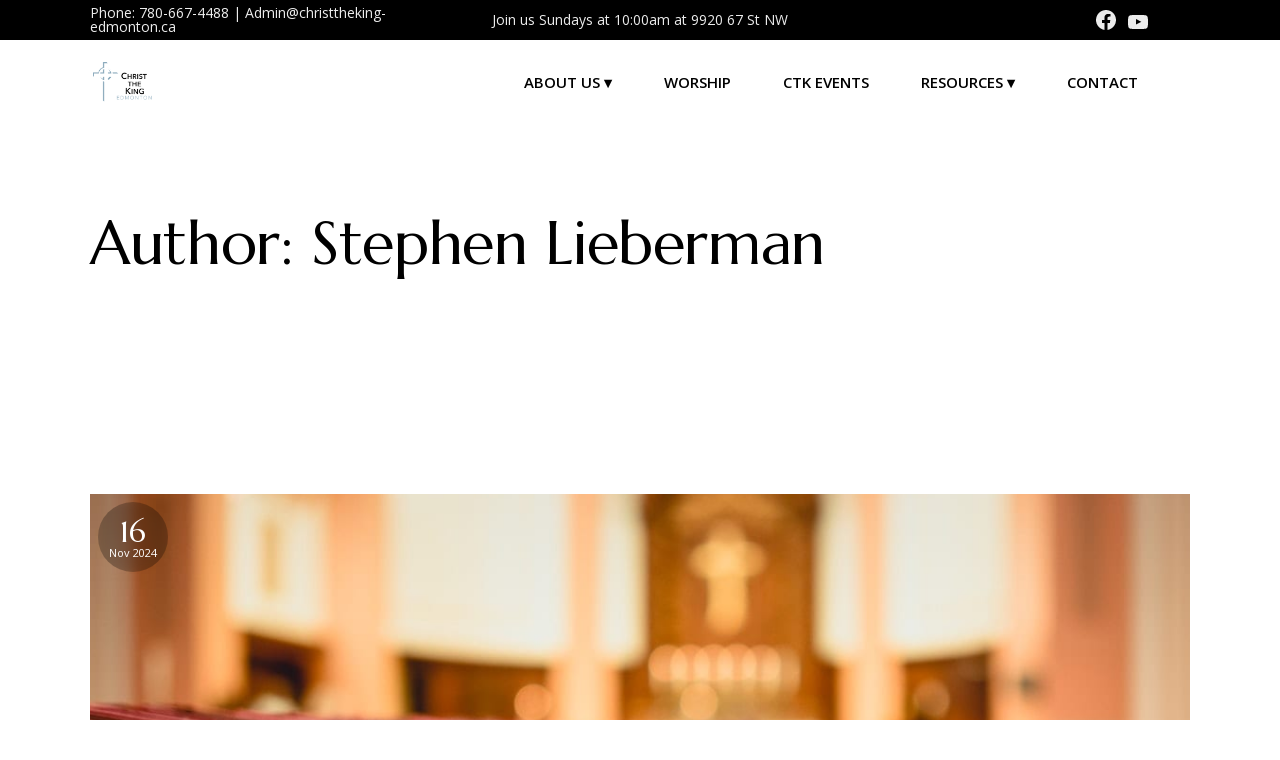

--- FILE ---
content_type: text/html; charset=UTF-8
request_url: https://www.christtheking-edmonton.ca/author/stephen/
body_size: 16728
content:
<!DOCTYPE html>
<html lang="en-CA">
<head>
	<meta charset="UTF-8">
	<meta name="viewport" content="width=device-width, initial-scale=1, user-scalable=yes">

	<meta name='robots' content='index, follow, max-image-preview:large, max-snippet:-1, max-video-preview:-1' />
	<style>img:is([sizes="auto" i], [sizes^="auto," i]) { contain-intrinsic-size: 3000px 1500px }</style>
	
	<!-- This site is optimized with the Yoast SEO plugin v26.7 - https://yoast.com/wordpress/plugins/seo/ -->
	<title>Stephen Lieberman, Author at Christ the King Edmonton</title>
	<link rel="canonical" href="https://www.christtheking-edmonton.ca/author/stephen/" />
	<meta property="og:locale" content="en_US" />
	<meta property="og:type" content="profile" />
	<meta property="og:title" content="Stephen Lieberman, Author at Christ the King Edmonton" />
	<meta property="og:url" content="https://www.christtheking-edmonton.ca/author/stephen/" />
	<meta property="og:site_name" content="Christ the King Edmonton" />
	<meta property="og:image" content="https://secure.gravatar.com/avatar/364ad5f765ae8cb586ea6690bf390132?s=500&d=mm&r=g" />
	<meta name="twitter:card" content="summary_large_image" />
	<script type="application/ld+json" class="yoast-schema-graph">{"@context":"https://schema.org","@graph":[{"@type":"ProfilePage","@id":"https://www.christtheking-edmonton.ca/author/stephen/","url":"https://www.christtheking-edmonton.ca/author/stephen/","name":"Stephen Lieberman, Author at Christ the King Edmonton","isPartOf":{"@id":"https://www.christtheking-edmonton.ca/#website"},"primaryImageOfPage":{"@id":"https://www.christtheking-edmonton.ca/author/stephen/#primaryimage"},"image":{"@id":"https://www.christtheking-edmonton.ca/author/stephen/#primaryimage"},"thumbnailUrl":"https://www.christtheking-edmonton.ca/wp-content/uploads/2020/09/kentaro-toma-6w69LjySugQ-unsplash.jpg","breadcrumb":{"@id":"https://www.christtheking-edmonton.ca/author/stephen/#breadcrumb"},"inLanguage":"en-CA","potentialAction":[{"@type":"ReadAction","target":["https://www.christtheking-edmonton.ca/author/stephen/"]}]},{"@type":"ImageObject","inLanguage":"en-CA","@id":"https://www.christtheking-edmonton.ca/author/stephen/#primaryimage","url":"https://www.christtheking-edmonton.ca/wp-content/uploads/2020/09/kentaro-toma-6w69LjySugQ-unsplash.jpg","contentUrl":"https://www.christtheking-edmonton.ca/wp-content/uploads/2020/09/kentaro-toma-6w69LjySugQ-unsplash.jpg","width":1280,"height":960,"caption":"several books of Common Prayer on a shelf"},{"@type":"BreadcrumbList","@id":"https://www.christtheking-edmonton.ca/author/stephen/#breadcrumb","itemListElement":[{"@type":"ListItem","position":1,"name":"Home","item":"https://www.christtheking-edmonton.ca/"},{"@type":"ListItem","position":2,"name":"Archives for Stephen Lieberman"}]},{"@type":"WebSite","@id":"https://www.christtheking-edmonton.ca/#website","url":"https://www.christtheking-edmonton.ca/","name":"Christ the King Edmonton","description":"An Anglican church purposefully sharing God’s love through Jesus Christ.","publisher":{"@id":"https://www.christtheking-edmonton.ca/#organization"},"potentialAction":[{"@type":"SearchAction","target":{"@type":"EntryPoint","urlTemplate":"https://www.christtheking-edmonton.ca/?s={search_term_string}"},"query-input":{"@type":"PropertyValueSpecification","valueRequired":true,"valueName":"search_term_string"}}],"inLanguage":"en-CA"},{"@type":"Organization","@id":"https://www.christtheking-edmonton.ca/#organization","name":"Christ the King Anglican Church ADOC","alternateName":"CtK","url":"https://www.christtheking-edmonton.ca/","logo":{"@type":"ImageObject","inLanguage":"en-CA","@id":"https://www.christtheking-edmonton.ca/#/schema/logo/image/","url":"https://www.christtheking-edmonton.ca/wp-content/uploads/2025/12/CtK-logo-sq.png","contentUrl":"https://www.christtheking-edmonton.ca/wp-content/uploads/2025/12/CtK-logo-sq.png","width":222,"height":145,"caption":"Christ the King Anglican Church ADOC"},"image":{"@id":"https://www.christtheking-edmonton.ca/#/schema/logo/image/"},"sameAs":["https://www.facebook.com/christthekingedmonton"]},{"@type":"Person","@id":"https://www.christtheking-edmonton.ca/#/schema/person/5b1f8dc27c45ea6b3d117dfda9c6ac90","name":"Stephen Lieberman","image":{"@type":"ImageObject","inLanguage":"en-CA","@id":"https://www.christtheking-edmonton.ca/#/schema/person/image/","url":"https://secure.gravatar.com/avatar/8bd62b92c68151a0f6d7bb9395c5ef648e08634078d3c2ce6a5ad9604290a592?s=96&d=mm&r=g","contentUrl":"https://secure.gravatar.com/avatar/8bd62b92c68151a0f6d7bb9395c5ef648e08634078d3c2ce6a5ad9604290a592?s=96&d=mm&r=g","caption":"Stephen Lieberman"},"mainEntityOfPage":{"@id":"https://www.christtheking-edmonton.ca/author/stephen/"}}]}</script>
	<!-- / Yoast SEO plugin. -->


<link rel='dns-prefetch' href='//fonts.googleapis.com' />
<link rel="alternate" type="application/rss+xml" title="Christ the King Edmonton &raquo; Feed" href="https://www.christtheking-edmonton.ca/feed/" />
<link rel="alternate" type="application/rss+xml" title="Christ the King Edmonton &raquo; Comments Feed" href="https://www.christtheking-edmonton.ca/comments/feed/" />
<link rel="alternate" type="text/calendar" title="Christ the King Edmonton &raquo; iCal Feed" href="https://www.christtheking-edmonton.ca/events/?ical=1" />
<link rel="alternate" type="application/rss+xml" title="Christ the King Edmonton &raquo; Posts by Stephen Lieberman Feed" href="https://www.christtheking-edmonton.ca/author/stephen/feed/" />
<script type="text/javascript">
/* <![CDATA[ */
window._wpemojiSettings = {"baseUrl":"https:\/\/s.w.org\/images\/core\/emoji\/16.0.1\/72x72\/","ext":".png","svgUrl":"https:\/\/s.w.org\/images\/core\/emoji\/16.0.1\/svg\/","svgExt":".svg","source":{"concatemoji":"https:\/\/www.christtheking-edmonton.ca\/wp-includes\/js\/wp-emoji-release.min.js?ver=6.8.3"}};
/*! This file is auto-generated */
!function(s,n){var o,i,e;function c(e){try{var t={supportTests:e,timestamp:(new Date).valueOf()};sessionStorage.setItem(o,JSON.stringify(t))}catch(e){}}function p(e,t,n){e.clearRect(0,0,e.canvas.width,e.canvas.height),e.fillText(t,0,0);var t=new Uint32Array(e.getImageData(0,0,e.canvas.width,e.canvas.height).data),a=(e.clearRect(0,0,e.canvas.width,e.canvas.height),e.fillText(n,0,0),new Uint32Array(e.getImageData(0,0,e.canvas.width,e.canvas.height).data));return t.every(function(e,t){return e===a[t]})}function u(e,t){e.clearRect(0,0,e.canvas.width,e.canvas.height),e.fillText(t,0,0);for(var n=e.getImageData(16,16,1,1),a=0;a<n.data.length;a++)if(0!==n.data[a])return!1;return!0}function f(e,t,n,a){switch(t){case"flag":return n(e,"\ud83c\udff3\ufe0f\u200d\u26a7\ufe0f","\ud83c\udff3\ufe0f\u200b\u26a7\ufe0f")?!1:!n(e,"\ud83c\udde8\ud83c\uddf6","\ud83c\udde8\u200b\ud83c\uddf6")&&!n(e,"\ud83c\udff4\udb40\udc67\udb40\udc62\udb40\udc65\udb40\udc6e\udb40\udc67\udb40\udc7f","\ud83c\udff4\u200b\udb40\udc67\u200b\udb40\udc62\u200b\udb40\udc65\u200b\udb40\udc6e\u200b\udb40\udc67\u200b\udb40\udc7f");case"emoji":return!a(e,"\ud83e\udedf")}return!1}function g(e,t,n,a){var r="undefined"!=typeof WorkerGlobalScope&&self instanceof WorkerGlobalScope?new OffscreenCanvas(300,150):s.createElement("canvas"),o=r.getContext("2d",{willReadFrequently:!0}),i=(o.textBaseline="top",o.font="600 32px Arial",{});return e.forEach(function(e){i[e]=t(o,e,n,a)}),i}function t(e){var t=s.createElement("script");t.src=e,t.defer=!0,s.head.appendChild(t)}"undefined"!=typeof Promise&&(o="wpEmojiSettingsSupports",i=["flag","emoji"],n.supports={everything:!0,everythingExceptFlag:!0},e=new Promise(function(e){s.addEventListener("DOMContentLoaded",e,{once:!0})}),new Promise(function(t){var n=function(){try{var e=JSON.parse(sessionStorage.getItem(o));if("object"==typeof e&&"number"==typeof e.timestamp&&(new Date).valueOf()<e.timestamp+604800&&"object"==typeof e.supportTests)return e.supportTests}catch(e){}return null}();if(!n){if("undefined"!=typeof Worker&&"undefined"!=typeof OffscreenCanvas&&"undefined"!=typeof URL&&URL.createObjectURL&&"undefined"!=typeof Blob)try{var e="postMessage("+g.toString()+"("+[JSON.stringify(i),f.toString(),p.toString(),u.toString()].join(",")+"));",a=new Blob([e],{type:"text/javascript"}),r=new Worker(URL.createObjectURL(a),{name:"wpTestEmojiSupports"});return void(r.onmessage=function(e){c(n=e.data),r.terminate(),t(n)})}catch(e){}c(n=g(i,f,p,u))}t(n)}).then(function(e){for(var t in e)n.supports[t]=e[t],n.supports.everything=n.supports.everything&&n.supports[t],"flag"!==t&&(n.supports.everythingExceptFlag=n.supports.everythingExceptFlag&&n.supports[t]);n.supports.everythingExceptFlag=n.supports.everythingExceptFlag&&!n.supports.flag,n.DOMReady=!1,n.readyCallback=function(){n.DOMReady=!0}}).then(function(){return e}).then(function(){var e;n.supports.everything||(n.readyCallback(),(e=n.source||{}).concatemoji?t(e.concatemoji):e.wpemoji&&e.twemoji&&(t(e.twemoji),t(e.wpemoji)))}))}((window,document),window._wpemojiSettings);
/* ]]> */
</script>
<link rel='stylesheet' id='animate-css' href='https://www.christtheking-edmonton.ca/wp-content/plugins/qi-blocks/assets/css/plugins/animate/animate.min.css?ver=4.1.1' type='text/css' media='all' />
<link rel='stylesheet' id='elegant-icons-css' href='https://www.christtheking-edmonton.ca/wp-content/plugins/orison-core/inc/icons/elegant-icons/assets/css/elegant-icons.min.css?ver=6.8.3' type='text/css' media='all' />
<link rel='stylesheet' id='font-awesome-css' href='https://www.christtheking-edmonton.ca/wp-content/plugins/orison-core/inc/icons/font-awesome/assets/css/all.min.css?ver=6.8.3' type='text/css' media='all' />
<style id='wp-emoji-styles-inline-css' type='text/css'>

	img.wp-smiley, img.emoji {
		display: inline !important;
		border: none !important;
		box-shadow: none !important;
		height: 1em !important;
		width: 1em !important;
		margin: 0 0.07em !important;
		vertical-align: -0.1em !important;
		background: none !important;
		padding: 0 !important;
	}
</style>
<style id='wp-block-library-inline-css' type='text/css'>
:root{--wp-admin-theme-color:#007cba;--wp-admin-theme-color--rgb:0,124,186;--wp-admin-theme-color-darker-10:#006ba1;--wp-admin-theme-color-darker-10--rgb:0,107,161;--wp-admin-theme-color-darker-20:#005a87;--wp-admin-theme-color-darker-20--rgb:0,90,135;--wp-admin-border-width-focus:2px;--wp-block-synced-color:#7a00df;--wp-block-synced-color--rgb:122,0,223;--wp-bound-block-color:var(--wp-block-synced-color)}@media (min-resolution:192dpi){:root{--wp-admin-border-width-focus:1.5px}}.wp-element-button{cursor:pointer}:root{--wp--preset--font-size--normal:16px;--wp--preset--font-size--huge:42px}:root .has-very-light-gray-background-color{background-color:#eee}:root .has-very-dark-gray-background-color{background-color:#313131}:root .has-very-light-gray-color{color:#eee}:root .has-very-dark-gray-color{color:#313131}:root .has-vivid-green-cyan-to-vivid-cyan-blue-gradient-background{background:linear-gradient(135deg,#00d084,#0693e3)}:root .has-purple-crush-gradient-background{background:linear-gradient(135deg,#34e2e4,#4721fb 50%,#ab1dfe)}:root .has-hazy-dawn-gradient-background{background:linear-gradient(135deg,#faaca8,#dad0ec)}:root .has-subdued-olive-gradient-background{background:linear-gradient(135deg,#fafae1,#67a671)}:root .has-atomic-cream-gradient-background{background:linear-gradient(135deg,#fdd79a,#004a59)}:root .has-nightshade-gradient-background{background:linear-gradient(135deg,#330968,#31cdcf)}:root .has-midnight-gradient-background{background:linear-gradient(135deg,#020381,#2874fc)}.has-regular-font-size{font-size:1em}.has-larger-font-size{font-size:2.625em}.has-normal-font-size{font-size:var(--wp--preset--font-size--normal)}.has-huge-font-size{font-size:var(--wp--preset--font-size--huge)}.has-text-align-center{text-align:center}.has-text-align-left{text-align:left}.has-text-align-right{text-align:right}#end-resizable-editor-section{display:none}.aligncenter{clear:both}.items-justified-left{justify-content:flex-start}.items-justified-center{justify-content:center}.items-justified-right{justify-content:flex-end}.items-justified-space-between{justify-content:space-between}.screen-reader-text{border:0;clip-path:inset(50%);height:1px;margin:-1px;overflow:hidden;padding:0;position:absolute;width:1px;word-wrap:normal!important}.screen-reader-text:focus{background-color:#ddd;clip-path:none;color:#444;display:block;font-size:1em;height:auto;left:5px;line-height:normal;padding:15px 23px 14px;text-decoration:none;top:5px;width:auto;z-index:100000}html :where(.has-border-color){border-style:solid}html :where([style*=border-top-color]){border-top-style:solid}html :where([style*=border-right-color]){border-right-style:solid}html :where([style*=border-bottom-color]){border-bottom-style:solid}html :where([style*=border-left-color]){border-left-style:solid}html :where([style*=border-width]){border-style:solid}html :where([style*=border-top-width]){border-top-style:solid}html :where([style*=border-right-width]){border-right-style:solid}html :where([style*=border-bottom-width]){border-bottom-style:solid}html :where([style*=border-left-width]){border-left-style:solid}html :where(img[class*=wp-image-]){height:auto;max-width:100%}:where(figure){margin:0 0 1em}html :where(.is-position-sticky){--wp-admin--admin-bar--position-offset:var(--wp-admin--admin-bar--height,0px)}@media screen and (max-width:600px){html :where(.is-position-sticky){--wp-admin--admin-bar--position-offset:0px}}
</style>
<style id='classic-theme-styles-inline-css' type='text/css'>
/*! This file is auto-generated */
.wp-block-button__link{color:#fff;background-color:#32373c;border-radius:9999px;box-shadow:none;text-decoration:none;padding:calc(.667em + 2px) calc(1.333em + 2px);font-size:1.125em}.wp-block-file__button{background:#32373c;color:#fff;text-decoration:none}
</style>
<link rel='stylesheet' id='contact-form-7-css' href='https://www.christtheking-edmonton.ca/wp-content/plugins/contact-form-7/includes/css/styles.css?ver=6.1.4' type='text/css' media='all' />
<link rel='stylesheet' id='qi-blocks-grid-css' href='https://www.christtheking-edmonton.ca/wp-content/plugins/qi-blocks/assets/dist/grid.css?ver=1.4.7' type='text/css' media='all' />
<link rel='stylesheet' id='qi-blocks-main-css' href='https://www.christtheking-edmonton.ca/wp-content/plugins/qi-blocks/assets/dist/main.css?ver=1.4.7' type='text/css' media='all' />
<style id='qi-blocks-main-inline-css' type='text/css'>
body  .qodef-widget-block-92763a6f .qi-block-info-box{justify-content: flex-start;} body  .qodef-widget-block-51455123 .qi-block-info-box{justify-content: flex-start;} body  .qodef-widget-block-452a5862 .qi-block-countdown .qodef-m-date{justify-content: space-between;} body  .qodef-widget-block-452a5862 .qi-block-countdown .qodef-digit{font-size: 50px;} body  .qodef-widget-block-b8be8f19 .qodef-orientation--right .qodef-m-card:nth-last-child(3){transform: scale(calc(1 - 2 * 0.2)); right: calc( -1 * 2 * 25%);} body  .qodef-widget-block-b8be8f19 .qodef-orientation--right .qodef-m-card:nth-last-child(2){transform: scale(calc(1 - 1 * 0.2)); right: calc( -1 * 1 * 25%);} body  .qodef-widget-block-b8be8f19 .qodef-orientation--right .qodef-m-card:nth-last-child(1){transform: scale(calc(1 - 0 * 0.2)); right: calc( -1 * 0 * 25%);} body  .qodef-widget-block-13d30f65 .qodef-gutenberg-section{--qi-blocks-columns-gap: 30px;} body  .qodef-widget-block-3816f084 .qodef-orientation--right .qodef-m-card:nth-last-child(3){transform: scale(calc(1 - 2 * 0.2)); right: calc( -1 * 2 * 25%);} body  .qodef-widget-block-3816f084 .qodef-orientation--right .qodef-m-card:nth-last-child(2){transform: scale(calc(1 - 1 * 0.2)); right: calc( -1 * 1 * 25%);} body  .qodef-widget-block-3816f084 .qodef-orientation--right .qodef-m-card:nth-last-child(1){transform: scale(calc(1 - 0 * 0.2)); right: calc( -1 * 0 * 25%);} body  .qodef-widget-block-6aef3e5f .qi-block-countdown .qodef-m-date{justify-content: space-between;} body  .qodef-widget-block-6aef3e5f .qi-block-countdown .qodef-digit{font-size: 50px;} body  .qodef-widget-block-5cd6d9cd .qodef-gutenberg-section{--qi-blocks-columns-gap: 30px;} body  .qodef-widget-block-ac8cadf1 .qodef-gutenberg-section{--qi-blocks-columns-gap: 30px;}
</style>
<link rel='stylesheet' id='tribe-events-v2-single-skeleton-css' href='https://www.christtheking-edmonton.ca/wp-content/plugins/the-events-calendar/build/css/tribe-events-single-skeleton.css?ver=6.15.14' type='text/css' media='all' />
<link rel='stylesheet' id='tribe-events-v2-single-skeleton-full-css' href='https://www.christtheking-edmonton.ca/wp-content/plugins/the-events-calendar/build/css/tribe-events-single-full.css?ver=6.15.14' type='text/css' media='all' />
<link rel='stylesheet' id='tec-events-elementor-widgets-base-styles-css' href='https://www.christtheking-edmonton.ca/wp-content/plugins/the-events-calendar/build/css/integrations/plugins/elementor/widgets/widget-base.css?ver=6.15.14' type='text/css' media='all' />
<link rel='stylesheet' id='qi-addons-for-elementor-grid-style-css' href='https://www.christtheking-edmonton.ca/wp-content/plugins/qi-addons-for-elementor/assets/css/grid.min.css?ver=1.9.5' type='text/css' media='all' />
<link rel='stylesheet' id='qi-addons-for-elementor-helper-parts-style-css' href='https://www.christtheking-edmonton.ca/wp-content/plugins/qi-addons-for-elementor/assets/css/helper-parts.min.css?ver=1.9.5' type='text/css' media='all' />
<link rel='stylesheet' id='qi-addons-for-elementor-style-css' href='https://www.christtheking-edmonton.ca/wp-content/plugins/qi-addons-for-elementor/assets/css/main.min.css?ver=1.9.5' type='text/css' media='all' />
<link rel='stylesheet' id='swiper-css' href='https://www.christtheking-edmonton.ca/wp-content/plugins/qi-addons-for-elementor/assets/plugins/swiper/8.4.5/swiper.min.css?ver=8.4.5' type='text/css' media='all' />
<link rel='stylesheet' id='orison-main-css' href='https://www.christtheking-edmonton.ca/wp-content/themes/orison/assets/css/main.min.css?ver=6.8.3' type='text/css' media='all' />
<link rel='stylesheet' id='orison-core-style-css' href='https://www.christtheking-edmonton.ca/wp-content/plugins/orison-core/assets/css/orison-core.min.css?ver=6.8.3' type='text/css' media='all' />
<link rel='stylesheet' id='orison-google-fonts-css' href='https://fonts.googleapis.com/css?family=Open+Sans%3A400%2C500%2C600%2C300%2C300i%2C500i%2C700%2C700i%7CMarcellus%3A400%2C500%2C600%2C300%2C300i%2C500i%2C700%2C700i%7CWaterfall%3A400%2C500%2C600%2C300%2C300i%2C500i%2C700%2C700i&#038;subset=latin-ext%2Clatin&#038;display=swap&#038;ver=1.0.0' type='text/css' media='all' />
<link rel='stylesheet' id='orison-style-css' href='https://www.christtheking-edmonton.ca/wp-content/themes/orison/style.css?ver=6.8.3' type='text/css' media='all' />
<style id='orison-style-inline-css' type='text/css'>
#qodef-page-footer-top-area { background-color: rgb(56,49,51);}#qodef-page-footer-top-area-inner { padding-top: 15px;padding-bottom: 10px;padding-left: 10px!important;padding-right: 10px!important;--qode-footer-border-color: rgb(214,214,214);}@media only screen and (max-width: 1024px) { #qodef-page-footer-top-area-inner { padding-left: 5em!important;padding-right: 5em!important;}}#qodef-page-footer-middle-area { background-color: rgb(0,0,0);}#qodef-page-footer-bottom-area { background-color: rgb(56,49,51);}#qodef-page-footer-bottom-area-inner { --qode-footer-border-color: rgb(206,206,206);}.qodef-header-sticky .qodef-header-sticky-inner { --qode-sticky-header-border-color: rgb(221,153,51);}.qodef-mobile-header-navigation ul li ul li > a { font-weight: 400;}.qodef-page-title { background-color: rgb(255,255,255);}a, p a { color: rgb(109,24,106);}h1 a:hover, h1 a:focus { color: rgba(147,68,226,0.93);}.qodef-header--standard #qodef-page-header { background-color: rgb(255,255,255);}
</style>
<script type="text/javascript" src="https://www.christtheking-edmonton.ca/wp-includes/js/jquery/jquery.min.js?ver=3.7.1" id="jquery-core-js"></script>
<script type="text/javascript" src="https://www.christtheking-edmonton.ca/wp-includes/js/jquery/jquery-migrate.min.js?ver=3.4.1" id="jquery-migrate-js"></script>
<link rel="https://api.w.org/" href="https://www.christtheking-edmonton.ca/wp-json/" /><link rel="alternate" title="JSON" type="application/json" href="https://www.christtheking-edmonton.ca/wp-json/wp/v2/users/8" /><link rel="EditURI" type="application/rsd+xml" title="RSD" href="https://www.christtheking-edmonton.ca/xmlrpc.php?rsd" />
<meta name="generator" content="WordPress 6.8.3" />
<meta name="tec-api-version" content="v1"><meta name="tec-api-origin" content="https://www.christtheking-edmonton.ca"><link rel="alternate" href="https://www.christtheking-edmonton.ca/wp-json/tribe/events/v1/" /><meta name="generator" content="Elementor 3.34.1; features: e_font_icon_svg, additional_custom_breakpoints; settings: css_print_method-external, google_font-enabled, font_display-swap">
			<style>
				.e-con.e-parent:nth-of-type(n+4):not(.e-lazyloaded):not(.e-no-lazyload),
				.e-con.e-parent:nth-of-type(n+4):not(.e-lazyloaded):not(.e-no-lazyload) * {
					background-image: none !important;
				}
				@media screen and (max-height: 1024px) {
					.e-con.e-parent:nth-of-type(n+3):not(.e-lazyloaded):not(.e-no-lazyload),
					.e-con.e-parent:nth-of-type(n+3):not(.e-lazyloaded):not(.e-no-lazyload) * {
						background-image: none !important;
					}
				}
				@media screen and (max-height: 640px) {
					.e-con.e-parent:nth-of-type(n+2):not(.e-lazyloaded):not(.e-no-lazyload),
					.e-con.e-parent:nth-of-type(n+2):not(.e-lazyloaded):not(.e-no-lazyload) * {
						background-image: none !important;
					}
				}
			</style>
			<link rel="icon" href="https://www.christtheking-edmonton.ca/wp-content/uploads/2015/03/favicon.png" sizes="32x32" />
<link rel="icon" href="https://www.christtheking-edmonton.ca/wp-content/uploads/2015/03/favicon.png" sizes="192x192" />
<link rel="apple-touch-icon" href="https://www.christtheking-edmonton.ca/wp-content/uploads/2015/03/favicon.png" />
<meta name="msapplication-TileImage" content="https://www.christtheking-edmonton.ca/wp-content/uploads/2015/03/favicon.png" />
</head>
<body class="archive author author-stephen author-8 wp-custom-logo wp-theme-orison qi-blocks-1.4.7 qodef-gutenberg--no-touch qode-framework-1.2.2 tribe-no-js qodef-qi--no-touch qi-addons-for-elementor-1.9.5 qodef-back-to-top--enabled  qodef-header--standard qodef-header-appearance--sticky qodef-mobile-header--standard qodef-drop-down-second--full-width qodef-drop-down-second--default orison-core-1.0 orison-1.0 qodef-content-grid-1400 qodef-header-standard--right elementor-default elementor-kit-3825" itemscope itemtype="https://schema.org/WebPage">
	<a class="skip-link screen-reader-text" href="#qodef-page-content">Skip to the content</a>	<div id="qodef-page-wrapper" class="">
			<div id="qodef-top-area">
		<div id="qodef-top-area-inner" class="qodef-content-grid">
				<div class="qodef-widget-holder qodef--left">
		<div id="block-22" class="widget widget_block widget_text qodef-top-bar-widget">
<p>Phone: 780-667-4488 | <a href="mailto:Admin@christtheking-edmonton.ca">Admin@christtheking-edmonton.ca</a></p>
</div>	</div>
	<div class="qodef-widget-holder qodef--center">
		<div id="block-23" class="widget widget_block widget_text qodef-top-bar-widget">
<p>Join us Sundays at 10:00am at 9920 67 St NW</p>
</div>	</div>
	<div class="qodef-widget-holder qodef--right">
		<div id="block-24" class="widget widget_block qodef-top-bar-widget">
<ul class="wp-block-social-links has-normal-icon-size is-style-logos-only is-layout-flex wp-block-social-links-is-layout-flex"><li class="wp-social-link wp-social-link-facebook  wp-block-social-link"><a href="https://www.facebook.com/CtKYEG" class="wp-block-social-link-anchor"><svg width="24" height="24" viewBox="0 0 24 24" version="1.1" xmlns="http://www.w3.org/2000/svg" aria-hidden="true" focusable="false"><path d="M12 2C6.5 2 2 6.5 2 12c0 5 3.7 9.1 8.4 9.9v-7H7.9V12h2.5V9.8c0-2.5 1.5-3.9 3.8-3.9 1.1 0 2.2.2 2.2.2v2.5h-1.3c-1.2 0-1.6.8-1.6 1.6V12h2.8l-.4 2.9h-2.3v7C18.3 21.1 22 17 22 12c0-5.5-4.5-10-10-10z"></path></svg><span class="wp-block-social-link-label screen-reader-text">Facebook</span></a></li>

<li class="wp-social-link wp-social-link-youtube  wp-block-social-link"><a href="https://www.youtube.com/@christthekingedmonton9278/streams" class="wp-block-social-link-anchor"><svg width="24" height="24" viewBox="0 0 24 24" version="1.1" xmlns="http://www.w3.org/2000/svg" aria-hidden="true" focusable="false"><path d="M21.8,8.001c0,0-0.195-1.378-0.795-1.985c-0.76-0.797-1.613-0.801-2.004-0.847c-2.799-0.202-6.997-0.202-6.997-0.202 h-0.009c0,0-4.198,0-6.997,0.202C4.608,5.216,3.756,5.22,2.995,6.016C2.395,6.623,2.2,8.001,2.2,8.001S2,9.62,2,11.238v1.517 c0,1.618,0.2,3.237,0.2,3.237s0.195,1.378,0.795,1.985c0.761,0.797,1.76,0.771,2.205,0.855c1.6,0.153,6.8,0.201,6.8,0.201 s4.203-0.006,7.001-0.209c0.391-0.047,1.243-0.051,2.004-0.847c0.6-0.607,0.795-1.985,0.795-1.985s0.2-1.618,0.2-3.237v-1.517 C22,9.62,21.8,8.001,21.8,8.001z M9.935,14.594l-0.001-5.62l5.404,2.82L9.935,14.594z"></path></svg><span class="wp-block-social-link-label screen-reader-text">YouTube</span></a></li></ul>
</div><div id="block-25" class="widget widget_block widget_text qodef-top-bar-widget">
<p></p>
</div>	</div>
		</div>
	</div>
<header id="qodef-page-header"  role="banner">
		<div id="qodef-page-header-inner" class="qodef-content-grid">
		<a itemprop="url" class="qodef-header-logo-link qodef-height--not-set qodef-source--image" href="https://www.christtheking-edmonton.ca/" rel="home">
	<img width="222" height="145" src="https://www.christtheking-edmonton.ca/wp-content/uploads/2025/12/CtK-logo-sq.png" class="qodef-header-logo-image qodef--main qodef--customizer" alt="logo" itemprop="logo" decoding="async" /><img fetchpriority="high" width="430" height="143" src="https://www.christtheking-edmonton.ca/wp-content/uploads/2015/03/logo-new.png" class="qodef-header-logo-image qodef--dark" alt="logo dark" itemprop="image" srcset="https://www.christtheking-edmonton.ca/wp-content/uploads/2015/03/logo-new.png 430w, https://www.christtheking-edmonton.ca/wp-content/uploads/2015/03/logo-new-300x100.png 300w, https://www.christtheking-edmonton.ca/wp-content/uploads/2015/03/logo-new-260x86.png 260w" sizes="(max-width: 430px) 100vw, 430px" /><img loading="lazy" width="400" height="392" src="https://www.christtheking-edmonton.ca/wp-content/uploads/2025/02/Ctk-Logo-mobile-white-400.png" class="qodef-header-logo-image qodef--light" alt="logo light" itemprop="image" srcset="https://www.christtheking-edmonton.ca/wp-content/uploads/2025/02/Ctk-Logo-mobile-white-400.png 400w, https://www.christtheking-edmonton.ca/wp-content/uploads/2025/02/Ctk-Logo-mobile-white-400-300x294.png 300w" sizes="(max-width: 400px) 100vw, 400px" /></a>
	<nav class="qodef-header-navigation" role="navigation" aria-label="Top Menu">
		<ul id="menu-main-menu-1" class="menu"><li class="menu-item menu-item-type-custom menu-item-object-custom menu-item-has-children menu-item-2099 qodef-menu-item--narrow"><a href="/about-us/"><span class="qodef-menu-item-text">About Us  ▾<svg class="qodef-svg--menu-arrow qodef-menu-item-arrow" xmlns="http://www.w3.org/2000/svg" width="4.245" height="7.781" viewBox="0 0 4.245 7.781"><path d="M.911 7.781.001 7l2.665-3.109L.001.782l.91-.781 3.335 3.891Z"/></svg></span></a>
<div class="qodef-drop-down-second"><div class="qodef-drop-down-second-inner"><ul class="sub-menu">
	<li class="menu-item menu-item-type-post_type menu-item-object-page menu-item-7246"><a href="https://www.christtheking-edmonton.ca/about-us/"><span class="qodef-menu-item-text">About Us</span></a></li>
	<li class="menu-item menu-item-type-post_type menu-item-object-page menu-item-7584"><a href="https://www.christtheking-edmonton.ca/about-us/our-beliefs/"><span class="qodef-menu-item-text">Our Beliefs</span></a></li>
	<li class="menu-item menu-item-type-post_type menu-item-object-page menu-item-7862"><a href="https://www.christtheking-edmonton.ca/about-us/leadership/"><span class="qodef-menu-item-text">Leadership</span></a></li>
	<li class="menu-item menu-item-type-post_type menu-item-object-page menu-item-7866"><a href="https://www.christtheking-edmonton.ca/about-us/ministries-2/"><span class="qodef-menu-item-text">CtK Ministries</span></a></li>
</ul></div></div>
</li>
<li class="menu-item menu-item-type-post_type menu-item-object-page menu-item-3836"><a href="https://www.christtheking-edmonton.ca/services/"><span class="qodef-menu-item-text">Worship</span></a></li>
<li class="menu-item menu-item-type-post_type menu-item-object-page menu-item-7493"><a href="https://www.christtheking-edmonton.ca/ctk-events/"><span class="qodef-menu-item-text">CtK Events</span></a></li>
<li class="menu-item menu-item-type-custom menu-item-object-custom menu-item-has-children menu-item-288 qodef-menu-item--narrow"><a href="/sermons"><span class="qodef-menu-item-text">Resources ▾<svg class="qodef-svg--menu-arrow qodef-menu-item-arrow" xmlns="http://www.w3.org/2000/svg" width="4.245" height="7.781" viewBox="0 0 4.245 7.781"><path d="M.911 7.781.001 7l2.665-3.109L.001.782l.91-.781 3.335 3.891Z"/></svg></span></a>
<div class="qodef-drop-down-second"><div class="qodef-drop-down-second-inner"><ul class="sub-menu">
	<li class="menu-item menu-item-type-post_type menu-item-object-page menu-item-257"><a href="https://www.christtheking-edmonton.ca/sermons/"><span class="qodef-menu-item-text">Sermons</span></a></li>
	<li class="menu-item menu-item-type-custom menu-item-object-custom menu-item-1401"><a href="https://www.dailyoffice2019.com"><span class="qodef-menu-item-text">Pray the Daily Office</span></a></li>
	<li class="menu-item menu-item-type-post_type menu-item-object-page menu-item-8035"><a href="https://www.christtheking-edmonton.ca/links/"><span class="qodef-menu-item-text">Links</span></a></li>
</ul></div></div>
</li>
<li class="menu-item menu-item-type-post_type menu-item-object-page menu-item-34"><a href="https://www.christtheking-edmonton.ca/contact-us/"><span class="qodef-menu-item-text">Contact</span></a></li>
</ul>	</nav>
	<div class="qodef-widget-holder qodef--one">
		<div id="block-20" class="widget widget_block widget_text qodef-header-widget-area-one" data-area="header-widget-one">
<p></p>
</div>	</div>
	</div>
	<div class="qodef-header-sticky qodef-custom-header-layout qodef-skin--dark qodef-appearance--down">
	<div class="qodef-header-sticky-inner qodef-content-grid">
		<a itemprop="url" class="qodef-header-logo-link qodef-height--not-set qodef-source--image" href="https://www.christtheking-edmonton.ca/" rel="home">
	<img width="222" height="145" src="https://www.christtheking-edmonton.ca/wp-content/uploads/2025/12/CtK-logo-sq.png" class="qodef-header-logo-image qodef--main qodef--customizer" alt="logo" itemprop="logo" decoding="async" /><img loading="lazy" width="400" height="392" src="https://www.christtheking-edmonton.ca/wp-content/uploads/2025/02/Ctk-Logo-mobile-white-400.png" class="qodef-header-logo-image qodef--light" alt="logo light" itemprop="image" srcset="https://www.christtheking-edmonton.ca/wp-content/uploads/2025/02/Ctk-Logo-mobile-white-400.png 400w, https://www.christtheking-edmonton.ca/wp-content/uploads/2025/02/Ctk-Logo-mobile-white-400-300x294.png 300w" sizes="(max-width: 400px) 100vw, 400px" /><img loading="lazy" width="162" height="124" src="https://www.christtheking-edmonton.ca/wp-content/uploads/2024/07/logo-dark.png" class="qodef-header-logo-image qodef--dark" alt="logo dark" itemprop="image" /></a>
	<nav class="qodef-header-navigation" role="navigation" aria-label="Top Menu">
		<ul id="menu-main-menu-2" class="menu"><li class="menu-item menu-item-type-custom menu-item-object-custom menu-item-has-children menu-item-2099 qodef-menu-item--narrow"><a href="/about-us/"><span class="qodef-menu-item-text">About Us  ▾<svg class="qodef-svg--menu-arrow qodef-menu-item-arrow" xmlns="http://www.w3.org/2000/svg" width="4.245" height="7.781" viewBox="0 0 4.245 7.781"><path d="M.911 7.781.001 7l2.665-3.109L.001.782l.91-.781 3.335 3.891Z"/></svg></span></a>
<div class="qodef-drop-down-second"><div class="qodef-drop-down-second-inner"><ul class="sub-menu">
	<li class="menu-item menu-item-type-post_type menu-item-object-page menu-item-7246"><a href="https://www.christtheking-edmonton.ca/about-us/"><span class="qodef-menu-item-text">About Us</span></a></li>
	<li class="menu-item menu-item-type-post_type menu-item-object-page menu-item-7584"><a href="https://www.christtheking-edmonton.ca/about-us/our-beliefs/"><span class="qodef-menu-item-text">Our Beliefs</span></a></li>
	<li class="menu-item menu-item-type-post_type menu-item-object-page menu-item-7862"><a href="https://www.christtheking-edmonton.ca/about-us/leadership/"><span class="qodef-menu-item-text">Leadership</span></a></li>
	<li class="menu-item menu-item-type-post_type menu-item-object-page menu-item-7866"><a href="https://www.christtheking-edmonton.ca/about-us/ministries-2/"><span class="qodef-menu-item-text">CtK Ministries</span></a></li>
</ul></div></div>
</li>
<li class="menu-item menu-item-type-post_type menu-item-object-page menu-item-3836"><a href="https://www.christtheking-edmonton.ca/services/"><span class="qodef-menu-item-text">Worship</span></a></li>
<li class="menu-item menu-item-type-post_type menu-item-object-page menu-item-7493"><a href="https://www.christtheking-edmonton.ca/ctk-events/"><span class="qodef-menu-item-text">CtK Events</span></a></li>
<li class="menu-item menu-item-type-custom menu-item-object-custom menu-item-has-children menu-item-288 qodef-menu-item--narrow"><a href="/sermons"><span class="qodef-menu-item-text">Resources ▾<svg class="qodef-svg--menu-arrow qodef-menu-item-arrow" xmlns="http://www.w3.org/2000/svg" width="4.245" height="7.781" viewBox="0 0 4.245 7.781"><path d="M.911 7.781.001 7l2.665-3.109L.001.782l.91-.781 3.335 3.891Z"/></svg></span></a>
<div class="qodef-drop-down-second"><div class="qodef-drop-down-second-inner"><ul class="sub-menu">
	<li class="menu-item menu-item-type-post_type menu-item-object-page menu-item-257"><a href="https://www.christtheking-edmonton.ca/sermons/"><span class="qodef-menu-item-text">Sermons</span></a></li>
	<li class="menu-item menu-item-type-custom menu-item-object-custom menu-item-1401"><a href="https://www.dailyoffice2019.com"><span class="qodef-menu-item-text">Pray the Daily Office</span></a></li>
	<li class="menu-item menu-item-type-post_type menu-item-object-page menu-item-8035"><a href="https://www.christtheking-edmonton.ca/links/"><span class="qodef-menu-item-text">Links</span></a></li>
</ul></div></div>
</li>
<li class="menu-item menu-item-type-post_type menu-item-object-page menu-item-34"><a href="https://www.christtheking-edmonton.ca/contact-us/"><span class="qodef-menu-item-text">Contact</span></a></li>
</ul>	</nav>
	</div>
</div>
</header>
<header id="qodef-page-mobile-header" role="banner">
		<div id="qodef-page-mobile-header-inner" class="">
		<a itemprop="url" class="qodef-mobile-header-logo-link qodef-height--not-set qodef-source--image" href="https://www.christtheking-edmonton.ca/" rel="home">
	<img width="222" height="145" src="https://www.christtheking-edmonton.ca/wp-content/uploads/2025/12/CtK-logo-sq.png" class="qodef-header-logo-image qodef--main qodef--customizer" alt="logo" itemprop="logo" decoding="async" /><img loading="lazy" width="124" height="124" src="https://www.christtheking-edmonton.ca/wp-content/uploads/2024/08/logo-white.png" class="qodef-header-logo-image qodef--dark" alt="logo dark" itemprop="image" /><img loading="lazy" width="400" height="392" src="https://www.christtheking-edmonton.ca/wp-content/uploads/2025/02/Ctk-Logo-mobile-white-400.png" class="qodef-header-logo-image qodef--light" alt="logo light" itemprop="image" srcset="https://www.christtheking-edmonton.ca/wp-content/uploads/2025/02/Ctk-Logo-mobile-white-400.png 400w, https://www.christtheking-edmonton.ca/wp-content/uploads/2025/02/Ctk-Logo-mobile-white-400-300x294.png 300w" sizes="(max-width: 400px) 100vw, 400px" /></a>
<a href="javascript:void(0)"  class="qodef-opener-icon qodef-m qodef-source--predefined qodef-mobile-header-opener"  >
	<span class="qodef-m-icon qodef--open">
		<svg class="qodef-svg--menu" width="24.5" height="13.5" viewBox="0 0 24.5 13.5"><path d="M.75.75h23" /><path d="M.75 6.75h23" /><path d="M.75 12.75h23" /></svg>	</span>
			<span class="qodef-m-icon qodef--close">
			<svg class="qodef-svg--menu" width="24.5" height="13.5" viewBox="0 0 24.5 13.5"><path d="M.75.75h23" /><path d="M.75 6.75h23" /><path d="M.75 12.75h23" /></svg>		</span>
		</a>
	</div>
		<nav class="qodef-mobile-header-navigation" role="navigation" aria-label="Mobile Menu">
		<ul id="menu-main-menu-4" class=""><li class="menu-item menu-item-type-custom menu-item-object-custom menu-item-has-children menu-item-2099 qodef-menu-item--narrow"><a href="/about-us/"><span class="qodef-menu-item-text">About Us  ▾</span></a><svg class="qodef-svg--menu-arrow qodef-menu-item-arrow" xmlns="http://www.w3.org/2000/svg" width="4.245" height="7.781" viewBox="0 0 4.245 7.781"><path d="M.911 7.781.001 7l2.665-3.109L.001.782l.91-.781 3.335 3.891Z"/></svg>
<div class="qodef-drop-down-second"><div class="qodef-drop-down-second-inner"><ul class="sub-menu">
	<li class="menu-item menu-item-type-post_type menu-item-object-page menu-item-7246"><a href="https://www.christtheking-edmonton.ca/about-us/"><span class="qodef-menu-item-text">About Us</span></a></li>
	<li class="menu-item menu-item-type-post_type menu-item-object-page menu-item-7584"><a href="https://www.christtheking-edmonton.ca/about-us/our-beliefs/"><span class="qodef-menu-item-text">Our Beliefs</span></a></li>
	<li class="menu-item menu-item-type-post_type menu-item-object-page menu-item-7862"><a href="https://www.christtheking-edmonton.ca/about-us/leadership/"><span class="qodef-menu-item-text">Leadership</span></a></li>
	<li class="menu-item menu-item-type-post_type menu-item-object-page menu-item-7866"><a href="https://www.christtheking-edmonton.ca/about-us/ministries-2/"><span class="qodef-menu-item-text">CtK Ministries</span></a></li>
</ul></div></div>
</li>
<li class="menu-item menu-item-type-post_type menu-item-object-page menu-item-3836"><a href="https://www.christtheking-edmonton.ca/services/"><span class="qodef-menu-item-text">Worship</span></a></li>
<li class="menu-item menu-item-type-post_type menu-item-object-page menu-item-7493"><a href="https://www.christtheking-edmonton.ca/ctk-events/"><span class="qodef-menu-item-text">CtK Events</span></a></li>
<li class="menu-item menu-item-type-custom menu-item-object-custom menu-item-has-children menu-item-288 qodef-menu-item--narrow"><a href="/sermons"><span class="qodef-menu-item-text">Resources ▾</span></a><svg class="qodef-svg--menu-arrow qodef-menu-item-arrow" xmlns="http://www.w3.org/2000/svg" width="4.245" height="7.781" viewBox="0 0 4.245 7.781"><path d="M.911 7.781.001 7l2.665-3.109L.001.782l.91-.781 3.335 3.891Z"/></svg>
<div class="qodef-drop-down-second"><div class="qodef-drop-down-second-inner"><ul class="sub-menu">
	<li class="menu-item menu-item-type-post_type menu-item-object-page menu-item-257"><a href="https://www.christtheking-edmonton.ca/sermons/"><span class="qodef-menu-item-text">Sermons</span></a></li>
	<li class="menu-item menu-item-type-custom menu-item-object-custom menu-item-1401"><a href="https://www.dailyoffice2019.com"><span class="qodef-menu-item-text">Pray the Daily Office</span></a></li>
	<li class="menu-item menu-item-type-post_type menu-item-object-page menu-item-8035"><a href="https://www.christtheking-edmonton.ca/links/"><span class="qodef-menu-item-text">Links</span></a></li>
</ul></div></div>
</li>
<li class="menu-item menu-item-type-post_type menu-item-object-page menu-item-34"><a href="https://www.christtheking-edmonton.ca/contact-us/"><span class="qodef-menu-item-text">Contact</span></a></li>
</ul>	</nav>
</header>
		<div id="qodef-page-outer">
			<div class="qodef-page-title qodef-m qodef-title--standard qodef-alignment--left qodef-vertical-alignment--header-bottom qodef-content-alignment--center">
		<div class="qodef-m-inner">
		<div class="qodef-m-content qodef-content-grid ">
	<h1 class="qodef-m-title entry-title">
		Author: Stephen Lieberman	</h1>
	</div>
	</div>
	</div>
			<div id="qodef-page-inner" class="qodef-content-grid">
<main id="qodef-page-content" class="qodef-grid qodef-layout--template qodef-grid-template--12 "  role="main">
	<div class="qodef-grid-inner">
		<div class="qodef-grid-item qodef-page-content-section qodef-col--content">
		<div class="qodef-blog qodef-m qodef--list qodef--compact-content-below-post">
		<article class="qodef-blog-item qodef-e post-1782 post type-post status-publish format-standard has-post-thumbnail hentry category-worship tag-leaflet">
	<div class="qodef-e-inner">
		<div class="qodef-e-media">
		<div class="qodef-e-media-image">
					<a itemprop="url" href="https://www.christtheking-edmonton.ca/sunday-morning-resources/">
					<img loading="lazy" width="1280" height="960" src="https://www.christtheking-edmonton.ca/wp-content/uploads/2020/09/kentaro-toma-6w69LjySugQ-unsplash.jpg" class="attachment-full size-full wp-post-image" alt="several books of Common Prayer on a shelf" decoding="async" srcset="https://www.christtheking-edmonton.ca/wp-content/uploads/2020/09/kentaro-toma-6w69LjySugQ-unsplash.jpg 1280w, https://www.christtheking-edmonton.ca/wp-content/uploads/2020/09/kentaro-toma-6w69LjySugQ-unsplash-300x225.jpg 300w, https://www.christtheking-edmonton.ca/wp-content/uploads/2020/09/kentaro-toma-6w69LjySugQ-unsplash-1024x768.jpg 1024w, https://www.christtheking-edmonton.ca/wp-content/uploads/2020/09/kentaro-toma-6w69LjySugQ-unsplash-768x576.jpg 768w, https://www.christtheking-edmonton.ca/wp-content/uploads/2020/09/kentaro-toma-6w69LjySugQ-unsplash-260x195.jpg 260w" sizes="(max-width: 1280px) 100vw, 1280px" />					</a>
					</div>
		<a itemprop="dateCreated" href="https://www.christtheking-edmonton.ca/2024/11/" class="qodef-e-date-in-media entry-date published updated">
			<span class="qodef-e-day">16</span>
			<span class="qodef-e-month-year">Nov 2024</span>
		</a>
	</div>
		<div class="qodef-e-content">
			<div class="qodef-e-top-holder">
				<div class="qodef-e-info">
					<a href="https://www.christtheking-edmonton.ca/category/worship/" rel="tag">Worship</a><div class="qodef-info-separator-end"></div>				</div>
			</div>
			<div class="qodef-e-text">
				<h2 itemprop="name" class="qodef-e-title entry-title">
			<a itemprop="url" class="qodef-e-title-link" href="https://www.christtheking-edmonton.ca/sunday-morning-resources/">
			Sunday Morning Resources			</a>
	</h2>
		<p itemprop="description" class="qodef-e-excerpt">Every Sunday our service is streamed so people can connect if they are unable to attend. This page has our leaflet and service booklet which you can use (plus our [&hellip;]</p>
					</div>
			<div class="qodef-e-bottom-holder">
				<div class="qodef-e-left">
						<div class="qodef-e-read-more">
		<a class="qodef-shortcode qodef-m  qodef-button qodef-layout--filled  qodef-html--link" href="https://www.christtheking-edmonton.ca/sunday-morning-resources/" target="_self"  >	<span class="qodef-m-text">Read More</span>	<span class="qodef-btn-background-holder">	    <span class="qodef-btn-background"></span>    </span></a>	</div>
				</div>
			</div>
		</div>
	</div>
</article>
<article class="qodef-blog-item qodef-e post-2655 post type-post status-publish format-link has-post-thumbnail hentry category-history tag-anglican tag-community tag-pastors post_format-post-format-link">
	<div class="qodef-e-inner">
			<div class="qodef-e-link">
		<h4 class="qodef-e-link-text">A Story: The Anglican church, and how it came to be exactly where God had been calling and directing me</h4>
		<a itemprop="url" class="qodef-e-link-url" href="https://dioceseofcanada.ca/christianity-anglicanism" target="_blank"></a>
	</div>
	</div>
</article>
	</div>
</div>
	</div>
</main>
			</div><!-- close #qodef-page-inner div from header.php -->
		</div><!-- close #qodef-page-outer div from header.php -->
		<footer id="qodef-page-footer" class="qodef--uncover" role="contentinfo">
		<div id="qodef-page-footer-top-area">
		<div id="qodef-page-footer-top-area-inner" class="qodef-content-grid">
			<div class="qodef-grid qodef-layout--columns qodef-responsive--custom qodef-col-num--2 qodef-col-num--680--1 qodef-col-num--480--1" >
				<div class="qodef-grid-inner">
											<div class="qodef-grid-item">
							<div id="block-5" class="widget widget_block widget_text" data-area="qodef-footer-top-area-column-1">
<p></p>
</div>						</div>
											<div class="qodef-grid-item">
							<div id="block-14" class="widget widget_block widget_text" data-area="qodef-footer-top-area-column-2">
<p></p>
</div>						</div>
									</div>
			</div>
		</div>
	</div>
	<div id="qodef-page-footer-middle-area">
		<div id="qodef-page-footer-middle-area-inner" class="qodef-content-grid">
			<div class="qodef-grid qodef-layout--columns qodef-responsive--custom qodef-col-num--2 qodef-col-num--680--1 qodef-col-num--480--1" >
				<div class="qodef-grid-inner">
											<div class="qodef-grid-item">
							<div id="block-39" class="widget widget_block" data-area="qodef-footer-middle-area-column-1">
<div class="wp-block-group"><div class="wp-block-group__inner-container is-layout-constrained wp-block-group-is-layout-constrained">
<p></p>



<p><strong>CONTACT US</strong></p>



<div class="wp-block-group is-vertical is-layout-flex wp-container-core-group-is-layout-8cf370e7 wp-block-group-is-layout-flex">
<div class="wp-block-group"><div class="wp-block-group__inner-container is-layout-constrained wp-block-group-is-layout-constrained">
<p><strong>Meeting Location &amp; Mailing Address:</strong></p>



<p>9920 67 St NW, Edmonton, AB</p>
</div></div>
</div>



<p></p>



<p><strong>Phone:</strong> 780-667-4488</p>



<p><strong>Email:</strong> admin@christtheking-edmonton.ca</p>



<p></p>
</div></div>
</div>						</div>
											<div class="qodef-grid-item">
							<div id="block-17" class="widget widget_block widget_text" data-area="qodef-footer-middle-area-column-2">
<p></p>
</div><div id="block-40" class="widget widget_block" data-area="qodef-footer-middle-area-column-2">
<div class="wp-block-qi-blocks-call-to-action qodef-block-container qodef-widget-block-e8d484a1"><div class="qi-block-call-to-action qodef-block qodef-m qodef-layout--standard"><div class="qodef-m-inner"><div class="qodef-m-content"><h5 class="qodef-m-title">Members Area</h5><div class="qodef-m-text">Access parish documents by logging in.</div></div><div class="qodef-m-button">
<div class="wp-block-qi-blocks-button qodef-block-container qodef-widget-block-04f2654d"><a class="qi-block-button qodef-block qodef-m qodef-layout--filled qodef-type--standard qodef-hover--icon-move-horizontal-short" href="/members/" rel="nofollow"><span class="qodef-m-text">Login</span></a></div>
</div></div></div></div>
</div>						</div>
									</div>
			</div>
		</div>
	</div>
	<div id="qodef-page-footer-bottom-area">
		<div id="qodef-page-footer-bottom-area-inner" class="qodef-content-grid">
			<div class="qodef-grid qodef-layout--columns qodef-responsive--custom qodef-col-num--2 qodef-col-num--768--2 qodef-col-num--680--1 qodef-col-num--480--1" >
				<div class="qodef-grid-inner">
											<div class="qodef-grid-item">
							<div id="block-44" class="widget widget_block widget_text" data-area="qodef-footer-bottom-area-column-1">
<p>Part of the <a href="https://anglicanchurch.net/" target="_blank" rel="noreferrer noopener">Anglican Church in North America<br><img decoding="async" width="300" height="78" class="wp-image-8011" src="https://www.christtheking-edmonton.ca/wp-content/uploads/2025/02/ACNA-Logo-reverse-300.png" alt="ACNA Logo"></a></p>
</div>						</div>
											<div class="qodef-grid-item">
							<div id="block-13" class="widget widget_block widget_text" data-area="qodef-footer-bottom-area-column-2">
<p>We are part of the <a href="https://dioceseofcanada.ca/" target="_blank">Anglican Diocese of Canada</a><br> <img decoding="async" class="wp-image-7642" style="width: 300px;" src="https://www.christtheking-edmonton.ca/wp-content/uploads/2025/02/adoc-white-logo.png" alt="logo of Anglican Diocese"></p>
</div>						</div>
									</div>
			</div>
		</div>
	</div>
</footer>
<a id="qodef-back-to-top" href="#" class="qodef--predefined">
	<span class="qodef-back-to-top-icon">
		<svg class="qodef-svg--back-to-top qodef-e-back-to-top-icon" xmlns="http://www.w3.org/2000/svg" width="19.077" height="19.078" viewBox="0 0 19.077 19.078"><path d="M10.242 1.178v17.9h-1.5v-17.9Z"/><path d="M19.078 9.849 18 10.893 9.539 2.156l-8.461 8.737L0 9.849 9.539 0Z"/></svg>	</span>
</a>
	</div><!-- close #qodef-page-wrapper div from header.php -->
	<script type="speculationrules">
{"prefetch":[{"source":"document","where":{"and":[{"href_matches":"\/*"},{"not":{"href_matches":["\/wp-*.php","\/wp-admin\/*","\/wp-content\/uploads\/*","\/wp-content\/*","\/wp-content\/plugins\/*","\/wp-content\/themes\/orison\/*","\/*\\?(.+)"]}},{"not":{"selector_matches":"a[rel~=\"nofollow\"]"}},{"not":{"selector_matches":".no-prefetch, .no-prefetch a"}}]},"eagerness":"conservative"}]}
</script>
<script>
	var refTagger = {
		settings: {
			bibleVersion: "ESV",
			libronixBibleVersion: "ESV",
			addLogosLink: false,
			appendIconToLibLinks: false,
			libronixLinkIcon: "dark",
			noSearchClassNames: [],
			useTooltip: true,
			noSearchTagNames: ["h1", "h2", "h3"],
			linksOpenNewWindow: false,
			convertHyperlinks: false,
			caseInsensitive: true,
			tagChapters: false 
		}
	};

	(function(d, t) {
		var g = d.createElement(t), s = d.getElementsByTagName(t)[0];
		g.src = 'https://api.reftagger.com/v2/reftagger.js';
		s.parentNode.insertBefore(g, s);
	}(document, 'script'));
</script>
		<script>
		( function ( body ) {
			'use strict';
			body.className = body.className.replace( /\btribe-no-js\b/, 'tribe-js' );
		} )( document.body );
		</script>
		<script> /* <![CDATA[ */var tribe_l10n_datatables = {"aria":{"sort_ascending":": activate to sort column ascending","sort_descending":": activate to sort column descending"},"length_menu":"Show _MENU_ entries","empty_table":"No data available in table","info":"Showing _START_ to _END_ of _TOTAL_ entries","info_empty":"Showing 0 to 0 of 0 entries","info_filtered":"(filtered from _MAX_ total entries)","zero_records":"No matching records found","search":"Search:","all_selected_text":"All items on this page were selected. ","select_all_link":"Select all pages","clear_selection":"Clear Selection.","pagination":{"all":"All","next":"Next","previous":"Previous"},"select":{"rows":{"0":"","_":": Selected %d rows","1":": Selected 1 row"}},"datepicker":{"dayNames":["Sunday","Monday","Tuesday","Wednesday","Thursday","Friday","Saturday"],"dayNamesShort":["Sun","Mon","Tue","Wed","Thu","Fri","Sat"],"dayNamesMin":["S","M","T","W","T","F","S"],"monthNames":["January","February","March","April","May","June","July","August","September","October","November","December"],"monthNamesShort":["January","February","March","April","May","June","July","August","September","October","November","December"],"monthNamesMin":["Jan","Feb","Mar","Apr","May","Jun","Jul","Aug","Sep","Oct","Nov","Dec"],"nextText":"Next","prevText":"Prev","currentText":"Today","closeText":"Done","today":"Today","clear":"Clear"}};/* ]]> */ </script>			<script>
				const lazyloadRunObserver = () => {
					const lazyloadBackgrounds = document.querySelectorAll( `.e-con.e-parent:not(.e-lazyloaded)` );
					const lazyloadBackgroundObserver = new IntersectionObserver( ( entries ) => {
						entries.forEach( ( entry ) => {
							if ( entry.isIntersecting ) {
								let lazyloadBackground = entry.target;
								if( lazyloadBackground ) {
									lazyloadBackground.classList.add( 'e-lazyloaded' );
								}
								lazyloadBackgroundObserver.unobserve( entry.target );
							}
						});
					}, { rootMargin: '200px 0px 200px 0px' } );
					lazyloadBackgrounds.forEach( ( lazyloadBackground ) => {
						lazyloadBackgroundObserver.observe( lazyloadBackground );
					} );
				};
				const events = [
					'DOMContentLoaded',
					'elementor/lazyload/observe',
				];
				events.forEach( ( event ) => {
					document.addEventListener( event, lazyloadRunObserver );
				} );
			</script>
			<style id='wp-block-paragraph-inline-css' type='text/css'>
.is-small-text{font-size:.875em}.is-regular-text{font-size:1em}.is-large-text{font-size:2.25em}.is-larger-text{font-size:3em}.has-drop-cap:not(:focus):first-letter{float:left;font-size:8.4em;font-style:normal;font-weight:100;line-height:.68;margin:.05em .1em 0 0;text-transform:uppercase}body.rtl .has-drop-cap:not(:focus):first-letter{float:none;margin-left:.1em}p.has-drop-cap.has-background{overflow:hidden}:root :where(p.has-background){padding:1.25em 2.375em}:where(p.has-text-color:not(.has-link-color)) a{color:inherit}p.has-text-align-left[style*="writing-mode:vertical-lr"],p.has-text-align-right[style*="writing-mode:vertical-rl"]{rotate:180deg}
</style>
<style id='wp-block-social-links-inline-css' type='text/css'>
.wp-block-social-links{background:none;box-sizing:border-box;margin-left:0;padding-left:0;padding-right:0;text-indent:0}.wp-block-social-links .wp-social-link a,.wp-block-social-links .wp-social-link a:hover{border-bottom:0;box-shadow:none;text-decoration:none}.wp-block-social-links .wp-social-link svg{height:1em;width:1em}.wp-block-social-links .wp-social-link span:not(.screen-reader-text){font-size:.65em;margin-left:.5em;margin-right:.5em}.wp-block-social-links.has-small-icon-size{font-size:16px}.wp-block-social-links,.wp-block-social-links.has-normal-icon-size{font-size:24px}.wp-block-social-links.has-large-icon-size{font-size:36px}.wp-block-social-links.has-huge-icon-size{font-size:48px}.wp-block-social-links.aligncenter{display:flex;justify-content:center}.wp-block-social-links.alignright{justify-content:flex-end}.wp-block-social-link{border-radius:9999px;display:block;height:auto}@media not (prefers-reduced-motion){.wp-block-social-link{transition:transform .1s ease}}.wp-block-social-link a{align-items:center;display:flex;line-height:0}.wp-block-social-link:hover{transform:scale(1.1)}.wp-block-social-links .wp-block-social-link.wp-social-link{display:inline-block;margin:0;padding:0}.wp-block-social-links .wp-block-social-link.wp-social-link .wp-block-social-link-anchor,.wp-block-social-links .wp-block-social-link.wp-social-link .wp-block-social-link-anchor svg,.wp-block-social-links .wp-block-social-link.wp-social-link .wp-block-social-link-anchor:active,.wp-block-social-links .wp-block-social-link.wp-social-link .wp-block-social-link-anchor:hover,.wp-block-social-links .wp-block-social-link.wp-social-link .wp-block-social-link-anchor:visited{color:currentColor;fill:currentColor}:where(.wp-block-social-links:not(.is-style-logos-only)) .wp-social-link{background-color:#f0f0f0;color:#444}:where(.wp-block-social-links:not(.is-style-logos-only)) .wp-social-link-amazon{background-color:#f90;color:#fff}:where(.wp-block-social-links:not(.is-style-logos-only)) .wp-social-link-bandcamp{background-color:#1ea0c3;color:#fff}:where(.wp-block-social-links:not(.is-style-logos-only)) .wp-social-link-behance{background-color:#0757fe;color:#fff}:where(.wp-block-social-links:not(.is-style-logos-only)) .wp-social-link-bluesky{background-color:#0a7aff;color:#fff}:where(.wp-block-social-links:not(.is-style-logos-only)) .wp-social-link-codepen{background-color:#1e1f26;color:#fff}:where(.wp-block-social-links:not(.is-style-logos-only)) .wp-social-link-deviantart{background-color:#02e49b;color:#fff}:where(.wp-block-social-links:not(.is-style-logos-only)) .wp-social-link-discord{background-color:#5865f2;color:#fff}:where(.wp-block-social-links:not(.is-style-logos-only)) .wp-social-link-dribbble{background-color:#e94c89;color:#fff}:where(.wp-block-social-links:not(.is-style-logos-only)) .wp-social-link-dropbox{background-color:#4280ff;color:#fff}:where(.wp-block-social-links:not(.is-style-logos-only)) .wp-social-link-etsy{background-color:#f45800;color:#fff}:where(.wp-block-social-links:not(.is-style-logos-only)) .wp-social-link-facebook{background-color:#0866ff;color:#fff}:where(.wp-block-social-links:not(.is-style-logos-only)) .wp-social-link-fivehundredpx{background-color:#000;color:#fff}:where(.wp-block-social-links:not(.is-style-logos-only)) .wp-social-link-flickr{background-color:#0461dd;color:#fff}:where(.wp-block-social-links:not(.is-style-logos-only)) .wp-social-link-foursquare{background-color:#e65678;color:#fff}:where(.wp-block-social-links:not(.is-style-logos-only)) .wp-social-link-github{background-color:#24292d;color:#fff}:where(.wp-block-social-links:not(.is-style-logos-only)) .wp-social-link-goodreads{background-color:#eceadd;color:#382110}:where(.wp-block-social-links:not(.is-style-logos-only)) .wp-social-link-google{background-color:#ea4434;color:#fff}:where(.wp-block-social-links:not(.is-style-logos-only)) .wp-social-link-gravatar{background-color:#1d4fc4;color:#fff}:where(.wp-block-social-links:not(.is-style-logos-only)) .wp-social-link-instagram{background-color:#f00075;color:#fff}:where(.wp-block-social-links:not(.is-style-logos-only)) .wp-social-link-lastfm{background-color:#e21b24;color:#fff}:where(.wp-block-social-links:not(.is-style-logos-only)) .wp-social-link-linkedin{background-color:#0d66c2;color:#fff}:where(.wp-block-social-links:not(.is-style-logos-only)) .wp-social-link-mastodon{background-color:#3288d4;color:#fff}:where(.wp-block-social-links:not(.is-style-logos-only)) .wp-social-link-medium{background-color:#000;color:#fff}:where(.wp-block-social-links:not(.is-style-logos-only)) .wp-social-link-meetup{background-color:#f6405f;color:#fff}:where(.wp-block-social-links:not(.is-style-logos-only)) .wp-social-link-patreon{background-color:#000;color:#fff}:where(.wp-block-social-links:not(.is-style-logos-only)) .wp-social-link-pinterest{background-color:#e60122;color:#fff}:where(.wp-block-social-links:not(.is-style-logos-only)) .wp-social-link-pocket{background-color:#ef4155;color:#fff}:where(.wp-block-social-links:not(.is-style-logos-only)) .wp-social-link-reddit{background-color:#ff4500;color:#fff}:where(.wp-block-social-links:not(.is-style-logos-only)) .wp-social-link-skype{background-color:#0478d7;color:#fff}:where(.wp-block-social-links:not(.is-style-logos-only)) .wp-social-link-snapchat{background-color:#fefc00;color:#fff;stroke:#000}:where(.wp-block-social-links:not(.is-style-logos-only)) .wp-social-link-soundcloud{background-color:#ff5600;color:#fff}:where(.wp-block-social-links:not(.is-style-logos-only)) .wp-social-link-spotify{background-color:#1bd760;color:#fff}:where(.wp-block-social-links:not(.is-style-logos-only)) .wp-social-link-telegram{background-color:#2aabee;color:#fff}:where(.wp-block-social-links:not(.is-style-logos-only)) .wp-social-link-threads{background-color:#000;color:#fff}:where(.wp-block-social-links:not(.is-style-logos-only)) .wp-social-link-tiktok{background-color:#000;color:#fff}:where(.wp-block-social-links:not(.is-style-logos-only)) .wp-social-link-tumblr{background-color:#011835;color:#fff}:where(.wp-block-social-links:not(.is-style-logos-only)) .wp-social-link-twitch{background-color:#6440a4;color:#fff}:where(.wp-block-social-links:not(.is-style-logos-only)) .wp-social-link-twitter{background-color:#1da1f2;color:#fff}:where(.wp-block-social-links:not(.is-style-logos-only)) .wp-social-link-vimeo{background-color:#1eb7ea;color:#fff}:where(.wp-block-social-links:not(.is-style-logos-only)) .wp-social-link-vk{background-color:#4680c2;color:#fff}:where(.wp-block-social-links:not(.is-style-logos-only)) .wp-social-link-wordpress{background-color:#3499cd;color:#fff}:where(.wp-block-social-links:not(.is-style-logos-only)) .wp-social-link-whatsapp{background-color:#25d366;color:#fff}:where(.wp-block-social-links:not(.is-style-logos-only)) .wp-social-link-x{background-color:#000;color:#fff}:where(.wp-block-social-links:not(.is-style-logos-only)) .wp-social-link-yelp{background-color:#d32422;color:#fff}:where(.wp-block-social-links:not(.is-style-logos-only)) .wp-social-link-youtube{background-color:red;color:#fff}:where(.wp-block-social-links.is-style-logos-only) .wp-social-link{background:none}:where(.wp-block-social-links.is-style-logos-only) .wp-social-link svg{height:1.25em;width:1.25em}:where(.wp-block-social-links.is-style-logos-only) .wp-social-link-amazon{color:#f90}:where(.wp-block-social-links.is-style-logos-only) .wp-social-link-bandcamp{color:#1ea0c3}:where(.wp-block-social-links.is-style-logos-only) .wp-social-link-behance{color:#0757fe}:where(.wp-block-social-links.is-style-logos-only) .wp-social-link-bluesky{color:#0a7aff}:where(.wp-block-social-links.is-style-logos-only) .wp-social-link-codepen{color:#1e1f26}:where(.wp-block-social-links.is-style-logos-only) .wp-social-link-deviantart{color:#02e49b}:where(.wp-block-social-links.is-style-logos-only) .wp-social-link-discord{color:#5865f2}:where(.wp-block-social-links.is-style-logos-only) .wp-social-link-dribbble{color:#e94c89}:where(.wp-block-social-links.is-style-logos-only) .wp-social-link-dropbox{color:#4280ff}:where(.wp-block-social-links.is-style-logos-only) .wp-social-link-etsy{color:#f45800}:where(.wp-block-social-links.is-style-logos-only) .wp-social-link-facebook{color:#0866ff}:where(.wp-block-social-links.is-style-logos-only) .wp-social-link-fivehundredpx{color:#000}:where(.wp-block-social-links.is-style-logos-only) .wp-social-link-flickr{color:#0461dd}:where(.wp-block-social-links.is-style-logos-only) .wp-social-link-foursquare{color:#e65678}:where(.wp-block-social-links.is-style-logos-only) .wp-social-link-github{color:#24292d}:where(.wp-block-social-links.is-style-logos-only) .wp-social-link-goodreads{color:#382110}:where(.wp-block-social-links.is-style-logos-only) .wp-social-link-google{color:#ea4434}:where(.wp-block-social-links.is-style-logos-only) .wp-social-link-gravatar{color:#1d4fc4}:where(.wp-block-social-links.is-style-logos-only) .wp-social-link-instagram{color:#f00075}:where(.wp-block-social-links.is-style-logos-only) .wp-social-link-lastfm{color:#e21b24}:where(.wp-block-social-links.is-style-logos-only) .wp-social-link-linkedin{color:#0d66c2}:where(.wp-block-social-links.is-style-logos-only) .wp-social-link-mastodon{color:#3288d4}:where(.wp-block-social-links.is-style-logos-only) .wp-social-link-medium{color:#000}:where(.wp-block-social-links.is-style-logos-only) .wp-social-link-meetup{color:#f6405f}:where(.wp-block-social-links.is-style-logos-only) .wp-social-link-patreon{color:#000}:where(.wp-block-social-links.is-style-logos-only) .wp-social-link-pinterest{color:#e60122}:where(.wp-block-social-links.is-style-logos-only) .wp-social-link-pocket{color:#ef4155}:where(.wp-block-social-links.is-style-logos-only) .wp-social-link-reddit{color:#ff4500}:where(.wp-block-social-links.is-style-logos-only) .wp-social-link-skype{color:#0478d7}:where(.wp-block-social-links.is-style-logos-only) .wp-social-link-snapchat{color:#fff;stroke:#000}:where(.wp-block-social-links.is-style-logos-only) .wp-social-link-soundcloud{color:#ff5600}:where(.wp-block-social-links.is-style-logos-only) .wp-social-link-spotify{color:#1bd760}:where(.wp-block-social-links.is-style-logos-only) .wp-social-link-telegram{color:#2aabee}:where(.wp-block-social-links.is-style-logos-only) .wp-social-link-threads{color:#000}:where(.wp-block-social-links.is-style-logos-only) .wp-social-link-tiktok{color:#000}:where(.wp-block-social-links.is-style-logos-only) .wp-social-link-tumblr{color:#011835}:where(.wp-block-social-links.is-style-logos-only) .wp-social-link-twitch{color:#6440a4}:where(.wp-block-social-links.is-style-logos-only) .wp-social-link-twitter{color:#1da1f2}:where(.wp-block-social-links.is-style-logos-only) .wp-social-link-vimeo{color:#1eb7ea}:where(.wp-block-social-links.is-style-logos-only) .wp-social-link-vk{color:#4680c2}:where(.wp-block-social-links.is-style-logos-only) .wp-social-link-whatsapp{color:#25d366}:where(.wp-block-social-links.is-style-logos-only) .wp-social-link-wordpress{color:#3499cd}:where(.wp-block-social-links.is-style-logos-only) .wp-social-link-x{color:#000}:where(.wp-block-social-links.is-style-logos-only) .wp-social-link-yelp{color:#d32422}:where(.wp-block-social-links.is-style-logos-only) .wp-social-link-youtube{color:red}.wp-block-social-links.is-style-pill-shape .wp-social-link{width:auto}:root :where(.wp-block-social-links .wp-social-link a){padding:.25em}:root :where(.wp-block-social-links.is-style-logos-only .wp-social-link a){padding:0}:root :where(.wp-block-social-links.is-style-pill-shape .wp-social-link a){padding-left:.6666666667em;padding-right:.6666666667em}.wp-block-social-links:not(.has-icon-color):not(.has-icon-background-color) .wp-social-link-snapchat .wp-block-social-link-label{color:#000}
</style>
<style id='wp-block-group-inline-css' type='text/css'>
.wp-block-group{box-sizing:border-box}:where(.wp-block-group.wp-block-group-is-layout-constrained){position:relative}
</style>
<link rel='stylesheet' id='qi-blocks-button-css' href='https://www.christtheking-edmonton.ca/wp-content/plugins/qi-blocks/assets/dist/button.css?ver=6.8.3' type='text/css' media='all' />
<link rel='stylesheet' id='qi-blocks-call-to-action-css' href='https://www.christtheking-edmonton.ca/wp-content/plugins/qi-blocks/assets/dist/call-to-action.css?ver=6.8.3' type='text/css' media='all' />
<style id='global-styles-inline-css' type='text/css'>
:root{--wp--preset--aspect-ratio--square: 1;--wp--preset--aspect-ratio--4-3: 4/3;--wp--preset--aspect-ratio--3-4: 3/4;--wp--preset--aspect-ratio--3-2: 3/2;--wp--preset--aspect-ratio--2-3: 2/3;--wp--preset--aspect-ratio--16-9: 16/9;--wp--preset--aspect-ratio--9-16: 9/16;--wp--preset--color--black: #000000;--wp--preset--color--cyan-bluish-gray: #abb8c3;--wp--preset--color--white: #ffffff;--wp--preset--color--pale-pink: #f78da7;--wp--preset--color--vivid-red: #cf2e2e;--wp--preset--color--luminous-vivid-orange: #ff6900;--wp--preset--color--luminous-vivid-amber: #fcb900;--wp--preset--color--light-green-cyan: #7bdcb5;--wp--preset--color--vivid-green-cyan: #00d084;--wp--preset--color--pale-cyan-blue: #8ed1fc;--wp--preset--color--vivid-cyan-blue: #0693e3;--wp--preset--color--vivid-purple: #9b51e0;--wp--preset--gradient--vivid-cyan-blue-to-vivid-purple: linear-gradient(135deg,rgba(6,147,227,1) 0%,rgb(155,81,224) 100%);--wp--preset--gradient--light-green-cyan-to-vivid-green-cyan: linear-gradient(135deg,rgb(122,220,180) 0%,rgb(0,208,130) 100%);--wp--preset--gradient--luminous-vivid-amber-to-luminous-vivid-orange: linear-gradient(135deg,rgba(252,185,0,1) 0%,rgba(255,105,0,1) 100%);--wp--preset--gradient--luminous-vivid-orange-to-vivid-red: linear-gradient(135deg,rgba(255,105,0,1) 0%,rgb(207,46,46) 100%);--wp--preset--gradient--very-light-gray-to-cyan-bluish-gray: linear-gradient(135deg,rgb(238,238,238) 0%,rgb(169,184,195) 100%);--wp--preset--gradient--cool-to-warm-spectrum: linear-gradient(135deg,rgb(74,234,220) 0%,rgb(151,120,209) 20%,rgb(207,42,186) 40%,rgb(238,44,130) 60%,rgb(251,105,98) 80%,rgb(254,248,76) 100%);--wp--preset--gradient--blush-light-purple: linear-gradient(135deg,rgb(255,206,236) 0%,rgb(152,150,240) 100%);--wp--preset--gradient--blush-bordeaux: linear-gradient(135deg,rgb(254,205,165) 0%,rgb(254,45,45) 50%,rgb(107,0,62) 100%);--wp--preset--gradient--luminous-dusk: linear-gradient(135deg,rgb(255,203,112) 0%,rgb(199,81,192) 50%,rgb(65,88,208) 100%);--wp--preset--gradient--pale-ocean: linear-gradient(135deg,rgb(255,245,203) 0%,rgb(182,227,212) 50%,rgb(51,167,181) 100%);--wp--preset--gradient--electric-grass: linear-gradient(135deg,rgb(202,248,128) 0%,rgb(113,206,126) 100%);--wp--preset--gradient--midnight: linear-gradient(135deg,rgb(2,3,129) 0%,rgb(40,116,252) 100%);--wp--preset--font-size--small: 13px;--wp--preset--font-size--medium: 20px;--wp--preset--font-size--large: 36px;--wp--preset--font-size--x-large: 42px;--wp--preset--spacing--20: 0.44rem;--wp--preset--spacing--30: 0.67rem;--wp--preset--spacing--40: 1rem;--wp--preset--spacing--50: 1.5rem;--wp--preset--spacing--60: 2.25rem;--wp--preset--spacing--70: 3.38rem;--wp--preset--spacing--80: 5.06rem;--wp--preset--shadow--natural: 6px 6px 9px rgba(0, 0, 0, 0.2);--wp--preset--shadow--deep: 12px 12px 50px rgba(0, 0, 0, 0.4);--wp--preset--shadow--sharp: 6px 6px 0px rgba(0, 0, 0, 0.2);--wp--preset--shadow--outlined: 6px 6px 0px -3px rgba(255, 255, 255, 1), 6px 6px rgba(0, 0, 0, 1);--wp--preset--shadow--crisp: 6px 6px 0px rgba(0, 0, 0, 1);}:where(.is-layout-flex){gap: 0.5em;}:where(.is-layout-grid){gap: 0.5em;}body .is-layout-flex{display: flex;}.is-layout-flex{flex-wrap: wrap;align-items: center;}.is-layout-flex > :is(*, div){margin: 0;}body .is-layout-grid{display: grid;}.is-layout-grid > :is(*, div){margin: 0;}:where(.wp-block-columns.is-layout-flex){gap: 2em;}:where(.wp-block-columns.is-layout-grid){gap: 2em;}:where(.wp-block-post-template.is-layout-flex){gap: 1.25em;}:where(.wp-block-post-template.is-layout-grid){gap: 1.25em;}.has-black-color{color: var(--wp--preset--color--black) !important;}.has-cyan-bluish-gray-color{color: var(--wp--preset--color--cyan-bluish-gray) !important;}.has-white-color{color: var(--wp--preset--color--white) !important;}.has-pale-pink-color{color: var(--wp--preset--color--pale-pink) !important;}.has-vivid-red-color{color: var(--wp--preset--color--vivid-red) !important;}.has-luminous-vivid-orange-color{color: var(--wp--preset--color--luminous-vivid-orange) !important;}.has-luminous-vivid-amber-color{color: var(--wp--preset--color--luminous-vivid-amber) !important;}.has-light-green-cyan-color{color: var(--wp--preset--color--light-green-cyan) !important;}.has-vivid-green-cyan-color{color: var(--wp--preset--color--vivid-green-cyan) !important;}.has-pale-cyan-blue-color{color: var(--wp--preset--color--pale-cyan-blue) !important;}.has-vivid-cyan-blue-color{color: var(--wp--preset--color--vivid-cyan-blue) !important;}.has-vivid-purple-color{color: var(--wp--preset--color--vivid-purple) !important;}.has-black-background-color{background-color: var(--wp--preset--color--black) !important;}.has-cyan-bluish-gray-background-color{background-color: var(--wp--preset--color--cyan-bluish-gray) !important;}.has-white-background-color{background-color: var(--wp--preset--color--white) !important;}.has-pale-pink-background-color{background-color: var(--wp--preset--color--pale-pink) !important;}.has-vivid-red-background-color{background-color: var(--wp--preset--color--vivid-red) !important;}.has-luminous-vivid-orange-background-color{background-color: var(--wp--preset--color--luminous-vivid-orange) !important;}.has-luminous-vivid-amber-background-color{background-color: var(--wp--preset--color--luminous-vivid-amber) !important;}.has-light-green-cyan-background-color{background-color: var(--wp--preset--color--light-green-cyan) !important;}.has-vivid-green-cyan-background-color{background-color: var(--wp--preset--color--vivid-green-cyan) !important;}.has-pale-cyan-blue-background-color{background-color: var(--wp--preset--color--pale-cyan-blue) !important;}.has-vivid-cyan-blue-background-color{background-color: var(--wp--preset--color--vivid-cyan-blue) !important;}.has-vivid-purple-background-color{background-color: var(--wp--preset--color--vivid-purple) !important;}.has-black-border-color{border-color: var(--wp--preset--color--black) !important;}.has-cyan-bluish-gray-border-color{border-color: var(--wp--preset--color--cyan-bluish-gray) !important;}.has-white-border-color{border-color: var(--wp--preset--color--white) !important;}.has-pale-pink-border-color{border-color: var(--wp--preset--color--pale-pink) !important;}.has-vivid-red-border-color{border-color: var(--wp--preset--color--vivid-red) !important;}.has-luminous-vivid-orange-border-color{border-color: var(--wp--preset--color--luminous-vivid-orange) !important;}.has-luminous-vivid-amber-border-color{border-color: var(--wp--preset--color--luminous-vivid-amber) !important;}.has-light-green-cyan-border-color{border-color: var(--wp--preset--color--light-green-cyan) !important;}.has-vivid-green-cyan-border-color{border-color: var(--wp--preset--color--vivid-green-cyan) !important;}.has-pale-cyan-blue-border-color{border-color: var(--wp--preset--color--pale-cyan-blue) !important;}.has-vivid-cyan-blue-border-color{border-color: var(--wp--preset--color--vivid-cyan-blue) !important;}.has-vivid-purple-border-color{border-color: var(--wp--preset--color--vivid-purple) !important;}.has-vivid-cyan-blue-to-vivid-purple-gradient-background{background: var(--wp--preset--gradient--vivid-cyan-blue-to-vivid-purple) !important;}.has-light-green-cyan-to-vivid-green-cyan-gradient-background{background: var(--wp--preset--gradient--light-green-cyan-to-vivid-green-cyan) !important;}.has-luminous-vivid-amber-to-luminous-vivid-orange-gradient-background{background: var(--wp--preset--gradient--luminous-vivid-amber-to-luminous-vivid-orange) !important;}.has-luminous-vivid-orange-to-vivid-red-gradient-background{background: var(--wp--preset--gradient--luminous-vivid-orange-to-vivid-red) !important;}.has-very-light-gray-to-cyan-bluish-gray-gradient-background{background: var(--wp--preset--gradient--very-light-gray-to-cyan-bluish-gray) !important;}.has-cool-to-warm-spectrum-gradient-background{background: var(--wp--preset--gradient--cool-to-warm-spectrum) !important;}.has-blush-light-purple-gradient-background{background: var(--wp--preset--gradient--blush-light-purple) !important;}.has-blush-bordeaux-gradient-background{background: var(--wp--preset--gradient--blush-bordeaux) !important;}.has-luminous-dusk-gradient-background{background: var(--wp--preset--gradient--luminous-dusk) !important;}.has-pale-ocean-gradient-background{background: var(--wp--preset--gradient--pale-ocean) !important;}.has-electric-grass-gradient-background{background: var(--wp--preset--gradient--electric-grass) !important;}.has-midnight-gradient-background{background: var(--wp--preset--gradient--midnight) !important;}.has-small-font-size{font-size: var(--wp--preset--font-size--small) !important;}.has-medium-font-size{font-size: var(--wp--preset--font-size--medium) !important;}.has-large-font-size{font-size: var(--wp--preset--font-size--large) !important;}.has-x-large-font-size{font-size: var(--wp--preset--font-size--x-large) !important;}
</style>
<style id='core-block-supports-inline-css' type='text/css'>
.wp-container-core-group-is-layout-8cf370e7{flex-direction:column;align-items:flex-start;}
</style>
<script type="text/javascript" src="https://www.christtheking-edmonton.ca/wp-content/plugins/the-events-calendar/common/build/js/user-agent.js?ver=da75d0bdea6dde3898df" id="tec-user-agent-js"></script>
<script type="text/javascript" src="https://www.christtheking-edmonton.ca/wp-includes/js/dist/hooks.min.js?ver=4d63a3d491d11ffd8ac6" id="wp-hooks-js"></script>
<script type="text/javascript" src="https://www.christtheking-edmonton.ca/wp-includes/js/dist/i18n.min.js?ver=5e580eb46a90c2b997e6" id="wp-i18n-js"></script>
<script type="text/javascript" id="wp-i18n-js-after">
/* <![CDATA[ */
wp.i18n.setLocaleData( { 'text direction\u0004ltr': [ 'ltr' ] } );
/* ]]> */
</script>
<script type="text/javascript" src="https://www.christtheking-edmonton.ca/wp-content/plugins/contact-form-7/includes/swv/js/index.js?ver=6.1.4" id="swv-js"></script>
<script type="text/javascript" id="contact-form-7-js-translations">
/* <![CDATA[ */
( function( domain, translations ) {
	var localeData = translations.locale_data[ domain ] || translations.locale_data.messages;
	localeData[""].domain = domain;
	wp.i18n.setLocaleData( localeData, domain );
} )( "contact-form-7", {"translation-revision-date":"2024-03-18 08:32:04+0000","generator":"GlotPress\/4.0.1","domain":"messages","locale_data":{"messages":{"":{"domain":"messages","plural-forms":"nplurals=2; plural=n != 1;","lang":"en_CA"},"Error:":["Error:"]}},"comment":{"reference":"includes\/js\/index.js"}} );
/* ]]> */
</script>
<script type="text/javascript" id="contact-form-7-js-before">
/* <![CDATA[ */
var wpcf7 = {
    "api": {
        "root": "https:\/\/www.christtheking-edmonton.ca\/wp-json\/",
        "namespace": "contact-form-7\/v1"
    },
    "cached": 1
};
/* ]]> */
</script>
<script type="text/javascript" src="https://www.christtheking-edmonton.ca/wp-content/plugins/contact-form-7/includes/js/index.js?ver=6.1.4" id="contact-form-7-js"></script>
<script type="text/javascript" id="qi-blocks-main-js-extra">
/* <![CDATA[ */
var qiBlocks = {"vars":{"arrowLeftIcon":"<svg xmlns=\"http:\/\/www.w3.org\/2000\/svg\" xmlns:xlink=\"http:\/\/www.w3.org\/1999\/xlink\" x=\"0px\" y=\"0px\" viewBox=\"0 0 34.2 32.3\" xml:space=\"preserve\" style=\"stroke-width: 2;\"><line x1=\"0.5\" y1=\"16\" x2=\"33.5\" y2=\"16\"\/><line x1=\"0.3\" y1=\"16.5\" x2=\"16.2\" y2=\"0.7\"\/><line x1=\"0\" y1=\"15.4\" x2=\"16.2\" y2=\"31.6\"\/><\/svg>","arrowRightIcon":"<svg xmlns=\"http:\/\/www.w3.org\/2000\/svg\" xmlns:xlink=\"http:\/\/www.w3.org\/1999\/xlink\" x=\"0px\" y=\"0px\" viewBox=\"0 0 34.2 32.3\" xml:space=\"preserve\" style=\"stroke-width: 2;\"><line x1=\"0\" y1=\"16\" x2=\"33\" y2=\"16\"\/><line x1=\"17.3\" y1=\"0.7\" x2=\"33.2\" y2=\"16.5\"\/><line x1=\"17.3\" y1=\"31.6\" x2=\"33.5\" y2=\"15.4\"\/><\/svg>","closeIcon":"<svg xmlns=\"http:\/\/www.w3.org\/2000\/svg\" xmlns:xlink=\"http:\/\/www.w3.org\/1999\/xlink\" x=\"0px\" y=\"0px\" viewBox=\"0 0 9.1 9.1\" xml:space=\"preserve\"><g><path d=\"M8.5,0L9,0.6L5.1,4.5L9,8.5L8.5,9L4.5,5.1L0.6,9L0,8.5L4,4.5L0,0.6L0.6,0L4.5,4L8.5,0z\"\/><\/g><\/svg>","viewCartText":"View Cart"}};
/* ]]> */
</script>
<script type="text/javascript" src="https://www.christtheking-edmonton.ca/wp-content/plugins/qi-blocks/assets/dist/main.js?ver=1.4.7" id="qi-blocks-main-js"></script>
<script type="text/javascript" src="https://www.christtheking-edmonton.ca/wp-includes/js/jquery/ui/core.min.js?ver=1.13.3" id="jquery-ui-core-js"></script>
<script type="text/javascript" id="qi-addons-for-elementor-script-js-extra">
/* <![CDATA[ */
var qodefQiAddonsGlobal = {"vars":{"adminBarHeight":0,"iconArrowLeft":"<svg  xmlns=\"http:\/\/www.w3.org\/2000\/svg\" x=\"0px\" y=\"0px\" viewBox=\"0 0 34.2 32.3\" xml:space=\"preserve\" style=\"stroke-width: 2;\"><line x1=\"0.5\" y1=\"16\" x2=\"33.5\" y2=\"16\"\/><line x1=\"0.3\" y1=\"16.5\" x2=\"16.2\" y2=\"0.7\"\/><line x1=\"0\" y1=\"15.4\" x2=\"16.2\" y2=\"31.6\"\/><\/svg>","iconArrowRight":"<svg  xmlns=\"http:\/\/www.w3.org\/2000\/svg\" x=\"0px\" y=\"0px\" viewBox=\"0 0 34.2 32.3\" xml:space=\"preserve\" style=\"stroke-width: 2;\"><line x1=\"0\" y1=\"16\" x2=\"33\" y2=\"16\"\/><line x1=\"17.3\" y1=\"0.7\" x2=\"33.2\" y2=\"16.5\"\/><line x1=\"17.3\" y1=\"31.6\" x2=\"33.5\" y2=\"15.4\"\/><\/svg>","iconClose":"<svg  xmlns=\"http:\/\/www.w3.org\/2000\/svg\" x=\"0px\" y=\"0px\" viewBox=\"0 0 9.1 9.1\" xml:space=\"preserve\"><g><path d=\"M8.5,0L9,0.6L5.1,4.5L9,8.5L8.5,9L4.5,5.1L0.6,9L0,8.5L4,4.5L0,0.6L0.6,0L4.5,4L8.5,0z\"\/><\/g><\/svg>"}};
/* ]]> */
</script>
<script type="text/javascript" src="https://www.christtheking-edmonton.ca/wp-content/plugins/qi-addons-for-elementor/assets/js/main.min.js?ver=1.9.5" id="qi-addons-for-elementor-script-js"></script>
<script type="text/javascript" src="https://www.christtheking-edmonton.ca/wp-includes/js/hoverIntent.min.js?ver=1.10.2" id="hoverIntent-js"></script>
<script type="text/javascript" src="https://www.christtheking-edmonton.ca/wp-content/plugins/orison-core/assets/plugins/modernizr/modernizr.js?ver=6.8.3" id="modernizr-js"></script>
<script type="text/javascript" src="https://www.christtheking-edmonton.ca/wp-content/plugins/orison-core/assets/plugins/gsap/gsap.min.js?ver=6.8.3" id="gsap-js"></script>
<script type="text/javascript" src="https://www.christtheking-edmonton.ca/wp-content/plugins/orison-core/assets/plugins/gsap/ScrollTrigger.min.js?ver=6.8.3" id="scrollTrigger-js"></script>
<script type="text/javascript" src="https://www.christtheking-edmonton.ca/wp-content/plugins/qi-addons-for-elementor/inc/shortcodes/parallax-images/assets/js/plugins/jquery.parallax-scroll.js?ver=1" id="parallax-scroll-js"></script>
<script type="text/javascript" id="orison-main-js-js-extra">
/* <![CDATA[ */
var qodefGlobal = {"vars":{"adminBarHeight":0,"iconArrowLeft":"<svg class=\"qodef-svg--slider-arrow-left\" width=\"19.078\" height=\"19.078\" viewBox=\"0 0 19.078 19.078\"><path stroke-linejoin=\"round\" d=\"M19.078 9.586H1.175\" \/><path d=\"m10.371 18.539-9.293-9 9.293-9\" \/><\/svg>","iconArrowRight":"<svg class=\"qodef-svg--slider-arrow-right\" width=\"19.078\" height=\"19.078\" viewBox=\"0 0 19.078 19.078\"><path stroke-linejoin=\"round\" d=\"M0 9.492h17.903\" \/><path d=\"m8.707.539 9.293 9-9.293 9\" \/><\/svg>","iconClose":"<svg class=\"qodef-svg--close\" width=\"19.536\" height=\"19.536\" viewBox=\"0 0 19.536 19.536\"><path d=\"m17.768 1.768-16 16m0-16 16 16\" fill=\"none\" stroke=\"currentColor\" stroke-linecap=\"round\" stroke-linejoin=\"round\" stroke-width=\"2.5\" \/><\/svg>","dragCursor":"<svg class=\"qodef-svg--drag-cursor\" xmlns=\"http:\/\/www.w3.org\/2000\/svg\" width=\"126\" height=\"126\" viewBox=\"0 0 126 126\"><circle cx=\"63\" cy=\"63\" r=\"63\" \/><text text-anchor=\"middle\" dominant-baseline=\"central\" x=\"50%\" y=\"50%\">Drag<\/text><\/svg>","qodefStickyHeaderScrollAmount":300,"topAreaHeight":40,"restUrl":"https:\/\/www.christtheking-edmonton.ca\/wp-json\/","restNonce":"45bb1e5d34","paginationRestRoute":"orison\/v1\/get-posts","headerHeight":84,"mobileHeaderHeight":70}};
/* ]]> */
</script>
<script type="text/javascript" src="https://www.christtheking-edmonton.ca/wp-content/themes/orison/assets/js/main.min.js?ver=6.8.3" id="orison-main-js-js"></script>
<script type="text/javascript" src="https://www.christtheking-edmonton.ca/wp-content/plugins/orison-core/assets/js/orison-core.min.js?ver=6.8.3" id="orison-core-script-js"></script>
<script type="text/javascript" src="https://www.christtheking-edmonton.ca/wp-content/plugins/qi-addons-for-elementor/assets/plugins/swiper/8.4.5/swiper.min.js?ver=8.4.5" id="swiper-js"></script>
<script type="text/javascript" src="https://www.christtheking-edmonton.ca/wp-content/plugins/qi-blocks/assets/dist/button-script.js?ver=6.8.3" id="qi-blocks-button-js"></script>
</body>
</html>

<!-- Cached by WP-Optimize (gzip) - https://teamupdraft.com/wp-optimize/ - Last modified: January 21, 2026 11:40 pm (America/Edmonton UTC:-6) -->


--- FILE ---
content_type: text/css
request_url: https://www.christtheking-edmonton.ca/wp-content/plugins/qi-blocks/assets/dist/button.css?ver=6.8.3
body_size: 2643
content:
@keyframes qi-blocks-fade-in{0%{opacity:0;visibility:hidden;z-index:102}to{opacity:1;visibility:visible;z-index:102}}@keyframes qi-blocks-fade-out{0%{opacity:1;visibility:visible;z-index:102}to{opacity:0;visibility:hidden;z-index:0}}@keyframes qi-blocks-animate-underline-from-left{0%{transform:scaleX(1);transform-origin:right}37%{transform:scaleX(0);transform-origin:right}38%{transform:scaleX(0);transform-origin:left}to{transform:scaleX(1);transform-origin:left}}@keyframes qi-blocks-animate-underline-from-right{0%{transform:scaleX(1);transform-origin:left}37%{transform:scaleX(0);transform-origin:left}38%{transform:scaleX(0);transform-origin:right}to{transform:scaleX(1);transform-origin:right}}@keyframes qi-blocks-animate-underline-multiline{0%{background-position-x:right;background-size:100% 87%}38%{background-position-x:right;background-size:0 87%}39%{background-position-x:left;background-size:0 87%}to{background-position-x:left;background-size:100% 87%}}@keyframes qi-blocks-animate-underline-multiline-2{0%{background-position-x:right;background-size:100% 95%}38%{background-position-x:right;background-size:0 95%}39%{background-position-x:left;background-size:0 95%}to{background-position-x:left;background-size:100% 95%}}@keyframes qi-blocks-animate-highlight{0%{background-position-x:left;background-size:0 100%}to{background-position-x:left;background-size:100% 100%}}@keyframes qi-blocks-animate-underline-multiline-thick{0%{background-position-x:right;background-size:100% 93%}38%{background-position-x:right;background-size:0 93%}39%{background-position-x:left;background-size:0 93%}to{background-position-x:left;background-size:100% 93%}}@keyframes qi-blocks-follow-info{0%{clip-path:inset(0 100% 0 0)}to{clip-path:inset(0 0 0 0)}}.qi-block-button.qodef-block{align-items:center;border-radius:4px;display:inline-block;display:inline-flex;font-family:inherit;font-size:16px;font-size:1rem;font-weight:500;justify-content:center;line-height:2em;margin:0;outline:none;overflow:hidden;padding:13px 46px;position:relative;text-decoration:none;text-transform:none;transition:color .25s ease-in-out,background-color .25s ease-in-out,border-color .25s ease-in-out;vertical-align:middle;width:auto}.qi-block-button.qodef-block:hover{text-decoration:none!important}.qi-block-button.qodef-block.qodef-size--small{padding:9px 33px}.qi-block-button.qodef-block.qodef-size--large{padding:15px 52px}.qi-block-button.qodef-block.qodef-size--full{text-align:center;width:100%}.qi-block-button.qodef-block.qodef-layout--filled{background-color:#f4f4f4;border:0;border-style:solid;color:#111;font-size:1rem}.qi-block-button.qodef-block.qodef-layout--filled:hover{background-color:#111;color:#fff}.qi-block-button.qodef-block.qodef-layout--outlined{background-color:#0000;border:2px solid #111;color:#111}.qi-block-button.qodef-block.qodef-layout--outlined:hover{background-color:#f4f4f4;border-color:#f4f4f4;color:#111}.qi-block-button.qodef-block.qodef-layout--textual{background-color:#0000!important;border:0;border-radius:0;overflow:visible;padding:0!important}.qi-block-button.qodef-block.qodef-layout--textual .qodef-m-text{display:inline-block;vertical-align:middle}.qi-block-button.qodef-block.qodef-layout--textual:hover{color:#111}.qi-block-button.qodef-block.qodef-icon--left{align-items:center;display:inline-flex;flex-direction:row-reverse;justify-content:center}.qi-block-button.qodef-block.qodef-text-underline .qodef-m-text{position:relative}.qi-block-button.qodef-block.qodef-text-underline .qodef-m-text:after{backface-visibility:hidden;background-color:currentColor;bottom:0;content:"";height:1px;left:0;position:absolute;transition:background-color .25s ease-in-out,width .36s cubic-bezier(.51,.5,.07,.99);width:100%}.qi-block-button.qodef-block.qodef-text-underline:not(.qodef-button-underline-draw):hover .qodef-m-text:after{width:0}.qi-block-button.qodef-block.qodef-text-underline.qodef-underline--center .qodef-m-text:after{left:50%;transform:translateX(-50%)}.qi-block-button.qodef-block.qodef-text-underline.qodef-underline--right .qodef-m-text:after{left:auto;right:0}.qi-block-button.qodef-block.qodef-button-underline-draw .qodef-m-text{overflow:hidden}.qi-block-button.qodef-block.qodef-button-underline-draw.qodef-underline--left:hover .qodef-m-text:after,.qi-block-button.qodef-block.qodef-button-underline-draw.qodef-underline--right:hover .qodef-m-text:after{animation:qi-blocks-animate-underline-from-left .7s cubic-bezier(.45,.29,0,.82) forwards}.qi-block-button.qodef-block.qodef-button-underline-draw.qodef-underline--right:hover .qodef-m-text:after{animation:qi-blocks-animate-underline-from-right .7s cubic-bezier(.45,.29,0,.82) forwards}.qi-block-button.qodef-block .qodef-m-icon{color:currentColor;line-height:0}.qi-block-button.qodef-block .qodef-m-icon.qodef--icon-color-set{transition:color .25s ease-in-out,background-color .25s ease-in-out}.qi-block-button.qodef-block .qodef-m-icon svg{fill:currentColor;height:auto;stroke:currentColor;vertical-align:middle;width:1em}.qi-block-button.qodef-block.qodef-icon--right:not(.qodef-type--icon-boxed) .qodef-m-icon{margin-left:10px}.qi-block-button.qodef-block.qodef-icon--left:not(.qodef-type--icon-boxed) .qodef-m-icon{margin-right:10px}.qi-block-button.qodef-block.qodef-text--hidden:not(.qodef-type--icon-boxed) .qodef-m-icon{margin-left:0;margin-right:0}.qi-block-button.qodef-block.qodef-hover--icon-move-diagonal .qodef-m-icon-inner,.qi-block-button.qodef-block.qodef-hover--icon-move-horizontal .qodef-m-icon-inner,.qi-block-button.qodef-block.qodef-hover--icon-move-vertical .qodef-m-icon-inner{display:inherit;overflow:hidden;padding:1px;position:relative}.qi-block-button.qodef-block.qodef-hover--icon-move-diagonal .qodef-m-icon-inner i,.qi-block-button.qodef-block.qodef-hover--icon-move-diagonal .qodef-m-icon-inner svg,.qi-block-button.qodef-block.qodef-hover--icon-move-horizontal .qodef-m-icon-inner i,.qi-block-button.qodef-block.qodef-hover--icon-move-horizontal .qodef-m-icon-inner svg,.qi-block-button.qodef-block.qodef-hover--icon-move-vertical .qodef-m-icon-inner i,.qi-block-button.qodef-block.qodef-hover--icon-move-vertical .qodef-m-icon-inner svg{transition:transform .38s cubic-bezier(.37,.08,.02,.93),opacity .18s ease-in-out;will-change:transform}.qi-block-button.qodef-block.qodef-hover--icon-move-diagonal .qodef-m-icon-inner i:first-child,.qi-block-button.qodef-block.qodef-hover--icon-move-diagonal .qodef-m-icon-inner svg:first-child,.qi-block-button.qodef-block.qodef-hover--icon-move-horizontal .qodef-m-icon-inner i:first-child,.qi-block-button.qodef-block.qodef-hover--icon-move-horizontal .qodef-m-icon-inner svg:first-child,.qi-block-button.qodef-block.qodef-hover--icon-move-vertical .qodef-m-icon-inner i:first-child,.qi-block-button.qodef-block.qodef-hover--icon-move-vertical .qodef-m-icon-inner svg:first-child{opacity:1;transform:translateX(0) translateY(0);transition-delay:.1s}.qi-block-button.qodef-block.qodef-hover--icon-move-diagonal .qodef-m-icon-inner i:nth-child(2),.qi-block-button.qodef-block.qodef-hover--icon-move-diagonal .qodef-m-icon-inner svg:nth-child(2),.qi-block-button.qodef-block.qodef-hover--icon-move-horizontal .qodef-m-icon-inner i:nth-child(2),.qi-block-button.qodef-block.qodef-hover--icon-move-horizontal .qodef-m-icon-inner svg:nth-child(2),.qi-block-button.qodef-block.qodef-hover--icon-move-vertical .qodef-m-icon-inner i:nth-child(2),.qi-block-button.qodef-block.qodef-hover--icon-move-vertical .qodef-m-icon-inner svg:nth-child(2){left:1px;opacity:0;position:absolute;top:1px;transition-delay:0s}.qi-block-button.qodef-block.qodef-hover--icon-move-diagonal:hover .qodef-m-icon-inner i:first-child,.qi-block-button.qodef-block.qodef-hover--icon-move-diagonal:hover .qodef-m-icon-inner svg:first-child,.qi-block-button.qodef-block.qodef-hover--icon-move-horizontal:hover .qodef-m-icon-inner i:first-child,.qi-block-button.qodef-block.qodef-hover--icon-move-horizontal:hover .qodef-m-icon-inner svg:first-child,.qi-block-button.qodef-block.qodef-hover--icon-move-vertical:hover .qodef-m-icon-inner i:first-child,.qi-block-button.qodef-block.qodef-hover--icon-move-vertical:hover .qodef-m-icon-inner svg:first-child{opacity:0}.qi-block-button.qodef-block.qodef-hover--icon-move-diagonal:hover .qodef-m-icon-inner i:nth-child(2),.qi-block-button.qodef-block.qodef-hover--icon-move-diagonal:hover .qodef-m-icon-inner svg:nth-child(2),.qi-block-button.qodef-block.qodef-hover--icon-move-horizontal:hover .qodef-m-icon-inner i:nth-child(2),.qi-block-button.qodef-block.qodef-hover--icon-move-horizontal:hover .qodef-m-icon-inner svg:nth-child(2),.qi-block-button.qodef-block.qodef-hover--icon-move-vertical:hover .qodef-m-icon-inner i:nth-child(2),.qi-block-button.qodef-block.qodef-hover--icon-move-vertical:hover .qodef-m-icon-inner svg:nth-child(2){opacity:1;transform:translateX(0) translateY(0) translatez(0);transition-delay:.25s}.qi-block-button.qodef-block.qodef-hover--icon-move-horizontal .qodef-m-icon-inner i:nth-child(2),.qi-block-button.qodef-block.qodef-hover--icon-move-horizontal .qodef-m-icon-inner svg:nth-child(2){transform:translateX(-150%) translateY(0)}.qi-block-button.qodef-block.qodef-hover--icon-move-horizontal:hover .qodef-m-icon-inner i:first-child,.qi-block-button.qodef-block.qodef-hover--icon-move-horizontal:hover .qodef-m-icon-inner svg:first-child{transform:translateX(200%) translateY(0)}.qi-block-button.qodef-block.qodef-hover--icon-move-vertical .qodef-m-icon-inner i,.qi-block-button.qodef-block.qodef-hover--icon-move-vertical .qodef-m-icon-inner svg{will-change:transform}.qi-block-button.qodef-block.qodef-hover--icon-move-vertical .qodef-m-icon-inner i:nth-child(2),.qi-block-button.qodef-block.qodef-hover--icon-move-vertical .qodef-m-icon-inner svg:nth-child(2){transform:translateX(0) translateY(150%) translateZ(0)}.qi-block-button.qodef-block.qodef-hover--icon-move-vertical:hover .qodef-m-icon-inner i:first-child,.qi-block-button.qodef-block.qodef-hover--icon-move-vertical:hover .qodef-m-icon-inner svg:first-child{transform:translateX(0) translateY(-150%) translateZ(0)}.qi-block-button.qodef-block.qodef-hover--icon-move-diagonal .qodef-m-icon-inner i,.qi-block-button.qodef-block.qodef-hover--icon-move-diagonal .qodef-m-icon-inner svg{will-change:transform}.qi-block-button.qodef-block.qodef-hover--icon-move-diagonal .qodef-m-icon-inner i:nth-child(2),.qi-block-button.qodef-block.qodef-hover--icon-move-diagonal .qodef-m-icon-inner svg:nth-child(2){transform:translateX(-100%) translateY(100%) translateZ(0)}.qi-block-button.qodef-block.qodef-hover--icon-move-diagonal:hover .qodef-m-icon-inner i:first-child,.qi-block-button.qodef-block.qodef-hover--icon-move-diagonal:hover .qodef-m-icon-inner svg:first-child{transform:translateX(100%) translateY(-100%) translateZ(0)}.qi-block-button.qodef-block.qodef-hover--icon-move-horizontal-short .qodef-m-icon-inner i,.qi-block-button.qodef-block.qodef-hover--icon-move-horizontal-short .qodef-m-icon-inner svg{transform:translateX(0);transition:transform .3s cubic-bezier(.37,.08,.02,.93),opacity .2s ease-in-out;will-change:transform}.qi-block-button.qodef-block.qodef-hover--icon-move-horizontal-short:hover .qodef-m-icon-inner i,.qi-block-button.qodef-block.qodef-hover--icon-move-horizontal-short:hover .qodef-m-icon-inner svg{transform:translateX(4px)}.qi-block-button.qodef-block.qodef-hover--reveal:after{background-color:#111;content:"";height:100%;left:0;position:absolute;top:0;transition:transform .5s cubic-bezier(.54,.3,.02,1.01);width:100%}.qi-block-button.qodef-block.qodef-hover--reveal .qodef-m-icon,.qi-block-button.qodef-block.qodef-hover--reveal .qodef-m-text{z-index:1}.qi-block-button.qodef-block.qodef-hover--reveal:hover:after{transform:scaleX(1) scaleY(1)}.qi-block-button.qodef-block.qodef-hover--reveal.qodef-layout--outlined:hover{background-color:initial}.qi-block-button.qodef-block.qodef--reveal-horizontal:after{transform:scaleX(0);transform-origin:left}.qi-block-button.qodef-block.qodef--reveal-vertical:after{transform:scaleY(0);transform-origin:bottom}.qi-block-button.qodef-block.qodef-icon-background-hover--reveal .qodef-m-icon:after{content:"";height:100%;left:0;position:absolute;top:0;transition:transform .5s cubic-bezier(.54,.3,.02,1.01);width:100%}.qi-block-button.qodef-block.qodef-icon-background-hover--reveal .qodef-m-icon .qodef-m-icon-inner{z-index:1}.qi-block-button.qodef-block.qodef-icon-background-hover--reveal:hover .qodef-m-icon:after{transform:scaleX(1) scaleY(1)}.qi-block-button.qodef-block.qodef-icon-background-hover--reveal-horizontal .qodef-m-icon:after{transform:scaleX(0);transform-origin:left}.qi-block-button.qodef-block.qodef-icon-background-hover--reveal-vertical .qodef-m-icon:after{transform:scaleY(0);transform-origin:bottom}.qi-block-button.qodef-type--inner-border .qodef-m-inner-border{color:#111;font-size:4px;height:100%;left:0;position:absolute;top:0;transition:color .25s ease-in-out;width:100%}.qi-block-button.qodef-type--inner-border .qodef-m-border-bottom,.qi-block-button.qodef-type--inner-border .qodef-m-border-left,.qi-block-button.qodef-type--inner-border .qodef-m-border-right,.qi-block-button.qodef-type--inner-border .qodef-m-border-top{background-color:currentColor;position:absolute;transition:background-color .25s ease-in-out}.qi-block-button.qodef-type--inner-border .qodef-m-border-top{height:2px;left:1em;top:1em;width:calc(100% - 2em)}.qi-block-button.qodef-type--inner-border .qodef-m-border-right{height:calc(100% - 2em);right:1em;top:1em;width:2px}.qi-block-button.qodef-type--inner-border .qodef-m-border-bottom{bottom:1em;height:2px;right:1em;width:calc(100% - 2em)}.qi-block-button.qodef-type--inner-border .qodef-m-border-left{bottom:1em;height:calc(100% - 2em);left:1em;width:2px}.qodef-inner-border-hover--draw .qodef-m-inner-border-copy .qodef-m-border-bottom,.qodef-inner-border-hover--draw .qodef-m-inner-border-copy .qodef-m-border-left,.qodef-inner-border-hover--draw .qodef-m-inner-border-copy .qodef-m-border-right,.qodef-inner-border-hover--draw .qodef-m-inner-border-copy .qodef-m-border-top{transition:transform .36s ease-out}.qodef-inner-border-hover--draw.q-draw-center .qodef-m-inner-border-copy .qodef-m-border-bottom,.qodef-inner-border-hover--draw.q-draw-center .qodef-m-inner-border-copy .qodef-m-border-top,.qodef-inner-border-hover--draw.q-draw-one-point .qodef-m-inner-border-copy .qodef-m-border-bottom,.qodef-inner-border-hover--draw.q-draw-one-point .qodef-m-inner-border-copy .qodef-m-border-top,.qodef-inner-border-hover--draw.q-draw-two-points .qodef-m-inner-border-copy .qodef-m-border-bottom,.qodef-inner-border-hover--draw.q-draw-two-points .qodef-m-inner-border-copy .qodef-m-border-top{transform:scaleX(0)}.qodef-inner-border-hover--draw.q-draw-center .qodef-m-inner-border-copy .qodef-m-border-left,.qodef-inner-border-hover--draw.q-draw-center .qodef-m-inner-border-copy .qodef-m-border-right,.qodef-inner-border-hover--draw.q-draw-one-point .qodef-m-inner-border-copy .qodef-m-border-left,.qodef-inner-border-hover--draw.q-draw-one-point .qodef-m-inner-border-copy .qodef-m-border-right,.qodef-inner-border-hover--draw.q-draw-two-points .qodef-m-inner-border-copy .qodef-m-border-left,.qodef-inner-border-hover--draw.q-draw-two-points .qodef-m-inner-border-copy .qodef-m-border-right{transform:scaleY(0)}.qodef-inner-border-hover--draw.q-draw-center:hover .qodef-m-inner-border-copy .qodef-m-border-bottom,.qodef-inner-border-hover--draw.q-draw-center:hover .qodef-m-inner-border-copy .qodef-m-border-left,.qodef-inner-border-hover--draw.q-draw-center:hover .qodef-m-inner-border-copy .qodef-m-border-right,.qodef-inner-border-hover--draw.q-draw-center:hover .qodef-m-inner-border-copy .qodef-m-border-top,.qodef-inner-border-hover--draw.q-draw-one-point:hover .qodef-m-inner-border-copy .qodef-m-border-bottom,.qodef-inner-border-hover--draw.q-draw-one-point:hover .qodef-m-inner-border-copy .qodef-m-border-left,.qodef-inner-border-hover--draw.q-draw-one-point:hover .qodef-m-inner-border-copy .qodef-m-border-right,.qodef-inner-border-hover--draw.q-draw-one-point:hover .qodef-m-inner-border-copy .qodef-m-border-top,.qodef-inner-border-hover--draw.q-draw-two-points:hover .qodef-m-inner-border-copy .qodef-m-border-bottom,.qodef-inner-border-hover--draw.q-draw-two-points:hover .qodef-m-inner-border-copy .qodef-m-border-left,.qodef-inner-border-hover--draw.q-draw-two-points:hover .qodef-m-inner-border-copy .qodef-m-border-right,.qodef-inner-border-hover--draw.q-draw-two-points:hover .qodef-m-inner-border-copy .qodef-m-border-top{transform:scaleX(1) scaleY(1)}.qodef-inner-border-hover--draw.q-draw-one-point .qodef-m-inner-border-copy .qodef-m-border-bottom,.qodef-inner-border-hover--draw.q-draw-one-point .qodef-m-inner-border-copy .qodef-m-border-left,.qodef-inner-border-hover--draw.q-draw-one-point .qodef-m-inner-border-copy .qodef-m-border-right,.qodef-inner-border-hover--draw.q-draw-one-point .qodef-m-inner-border-copy .qodef-m-border-top{transition-duration:.28s}.qodef-inner-border-hover--draw.q-draw-one-point .qodef-m-inner-border-copy .qodef-m-border-bottom,.qodef-inner-border-hover--draw.q-draw-one-point .qodef-m-inner-border-copy .qodef-m-border-top{transform-origin:left}.qodef-inner-border-hover--draw.q-draw-one-point .qodef-m-inner-border-copy .qodef-m-border-left,.qodef-inner-border-hover--draw.q-draw-one-point .qodef-m-inner-border-copy .qodef-m-border-right{transform-origin:top}.qodef-inner-border-hover--draw.q-draw-one-point .qodef-m-inner-border-copy .qodef-m-border-left,.qodef-inner-border-hover--draw.q-draw-one-point .qodef-m-inner-border-copy .qodef-m-border-top{transition-delay:.28s}.qodef-inner-border-hover--draw.q-draw-one-point .qodef-m-inner-border-copy .qodef-m-border-bottom,.qodef-inner-border-hover--draw.q-draw-one-point .qodef-m-inner-border-copy .qodef-m-border-right,.qodef-inner-border-hover--draw.q-draw-one-point:hover .qodef-m-inner-border-copy .qodef-m-border-left,.qodef-inner-border-hover--draw.q-draw-one-point:hover .qodef-m-inner-border-copy .qodef-m-border-top{transition-delay:0s}.qodef-inner-border-hover--draw.q-draw-one-point:hover .qodef-m-inner-border-copy .qodef-m-border-bottom,.qodef-inner-border-hover--draw.q-draw-one-point:hover .qodef-m-inner-border-copy .qodef-m-border-right{transition-delay:.28s}.qodef-inner-border-hover--draw.q-draw-two-points .qodef-m-border-top{transform-origin:left}.qodef-inner-border-hover--draw.q-draw-two-points .qodef-m-border-bottom{transform-origin:right}.qodef-inner-border-hover--draw.q-draw-two-points .qodef-m-border-left{transform-origin:top}.qodef-inner-border-hover--draw.q-draw-two-points .qodef-m-border-right{transform-origin:bottom}.qodef-type--inner-border.qodef-inner-border-hover--remove.q-remove-center .qodef-m-inner-border .qodef-m-border-bottom,.qodef-type--inner-border.qodef-inner-border-hover--remove.q-remove-center .qodef-m-inner-border .qodef-m-border-left,.qodef-type--inner-border.qodef-inner-border-hover--remove.q-remove-center .qodef-m-inner-border .qodef-m-border-right,.qodef-type--inner-border.qodef-inner-border-hover--remove.q-remove-center .qodef-m-inner-border .qodef-m-border-top,.qodef-type--inner-border.qodef-inner-border-hover--remove.q-remove-one-point .qodef-m-inner-border .qodef-m-border-bottom,.qodef-type--inner-border.qodef-inner-border-hover--remove.q-remove-one-point .qodef-m-inner-border .qodef-m-border-left,.qodef-type--inner-border.qodef-inner-border-hover--remove.q-remove-one-point .qodef-m-inner-border .qodef-m-border-right,.qodef-type--inner-border.qodef-inner-border-hover--remove.q-remove-one-point .qodef-m-inner-border .qodef-m-border-top,.qodef-type--inner-border.qodef-inner-border-hover--remove.q-remove-two-points .qodef-m-inner-border .qodef-m-border-bottom,.qodef-type--inner-border.qodef-inner-border-hover--remove.q-remove-two-points .qodef-m-inner-border .qodef-m-border-left,.qodef-type--inner-border.qodef-inner-border-hover--remove.q-remove-two-points .qodef-m-inner-border .qodef-m-border-right,.qodef-type--inner-border.qodef-inner-border-hover--remove.q-remove-two-points .qodef-m-inner-border .qodef-m-border-top{transform:scaleX(1) scaleY(1);transition:background-color .25s ease-in-out,transform .36s ease-out}.qodef-type--inner-border.qodef-inner-border-hover--remove.q-remove-center:hover .qodef-m-inner-border .qodef-m-border-bottom,.qodef-type--inner-border.qodef-inner-border-hover--remove.q-remove-center:hover .qodef-m-inner-border .qodef-m-border-top,.qodef-type--inner-border.qodef-inner-border-hover--remove.q-remove-one-point:hover .qodef-m-inner-border .qodef-m-border-bottom,.qodef-type--inner-border.qodef-inner-border-hover--remove.q-remove-one-point:hover .qodef-m-inner-border .qodef-m-border-top,.qodef-type--inner-border.qodef-inner-border-hover--remove.q-remove-two-points:hover .qodef-m-inner-border .qodef-m-border-bottom,.qodef-type--inner-border.qodef-inner-border-hover--remove.q-remove-two-points:hover .qodef-m-inner-border .qodef-m-border-top{transform:scaleX(0)}.qodef-type--inner-border.qodef-inner-border-hover--remove.q-remove-center:hover .qodef-m-inner-border .qodef-m-border-left,.qodef-type--inner-border.qodef-inner-border-hover--remove.q-remove-center:hover .qodef-m-inner-border .qodef-m-border-right,.qodef-type--inner-border.qodef-inner-border-hover--remove.q-remove-one-point:hover .qodef-m-inner-border .qodef-m-border-left,.qodef-type--inner-border.qodef-inner-border-hover--remove.q-remove-one-point:hover .qodef-m-inner-border .qodef-m-border-right,.qodef-type--inner-border.qodef-inner-border-hover--remove.q-remove-two-points:hover .qodef-m-inner-border .qodef-m-border-left,.qodef-type--inner-border.qodef-inner-border-hover--remove.q-remove-two-points:hover .qodef-m-inner-border .qodef-m-border-right{transform:scaleY(0)}.qodef-type--inner-border.qodef-inner-border-hover--remove.q-remove-center.q-remove-one-point .qodef-m-inner-border .qodef-m-border-bottom,.qodef-type--inner-border.qodef-inner-border-hover--remove.q-remove-center.q-remove-one-point .qodef-m-inner-border .qodef-m-border-left,.qodef-type--inner-border.qodef-inner-border-hover--remove.q-remove-center.q-remove-one-point .qodef-m-inner-border .qodef-m-border-right,.qodef-type--inner-border.qodef-inner-border-hover--remove.q-remove-center.q-remove-one-point .qodef-m-inner-border .qodef-m-border-top,.qodef-type--inner-border.qodef-inner-border-hover--remove.q-remove-one-point.q-remove-one-point .qodef-m-inner-border .qodef-m-border-bottom,.qodef-type--inner-border.qodef-inner-border-hover--remove.q-remove-one-point.q-remove-one-point .qodef-m-inner-border .qodef-m-border-left,.qodef-type--inner-border.qodef-inner-border-hover--remove.q-remove-one-point.q-remove-one-point .qodef-m-inner-border .qodef-m-border-right,.qodef-type--inner-border.qodef-inner-border-hover--remove.q-remove-one-point.q-remove-one-point .qodef-m-inner-border .qodef-m-border-top,.qodef-type--inner-border.qodef-inner-border-hover--remove.q-remove-two-points.q-remove-one-point .qodef-m-inner-border .qodef-m-border-bottom,.qodef-type--inner-border.qodef-inner-border-hover--remove.q-remove-two-points.q-remove-one-point .qodef-m-inner-border .qodef-m-border-left,.qodef-type--inner-border.qodef-inner-border-hover--remove.q-remove-two-points.q-remove-one-point .qodef-m-inner-border .qodef-m-border-right,.qodef-type--inner-border.qodef-inner-border-hover--remove.q-remove-two-points.q-remove-one-point .qodef-m-inner-border .qodef-m-border-top{transition:background-color .25s ease-in-out,transform .28s ease-out}.qodef-type--inner-border.qodef-inner-border-hover--remove.q-remove-center.q-remove-one-point .qodef-m-inner-border .qodef-m-border-bottom,.qodef-type--inner-border.qodef-inner-border-hover--remove.q-remove-center.q-remove-one-point .qodef-m-inner-border .qodef-m-border-top,.qodef-type--inner-border.qodef-inner-border-hover--remove.q-remove-one-point.q-remove-one-point .qodef-m-inner-border .qodef-m-border-bottom,.qodef-type--inner-border.qodef-inner-border-hover--remove.q-remove-one-point.q-remove-one-point .qodef-m-inner-border .qodef-m-border-top,.qodef-type--inner-border.qodef-inner-border-hover--remove.q-remove-two-points.q-remove-one-point .qodef-m-inner-border .qodef-m-border-bottom,.qodef-type--inner-border.qodef-inner-border-hover--remove.q-remove-two-points.q-remove-one-point .qodef-m-inner-border .qodef-m-border-top{transform-origin:left}.qodef-type--inner-border.qodef-inner-border-hover--remove.q-remove-center.q-remove-one-point .qodef-m-inner-border .qodef-m-border-left,.qodef-type--inner-border.qodef-inner-border-hover--remove.q-remove-center.q-remove-one-point .qodef-m-inner-border .qodef-m-border-right,.qodef-type--inner-border.qodef-inner-border-hover--remove.q-remove-one-point.q-remove-one-point .qodef-m-inner-border .qodef-m-border-left,.qodef-type--inner-border.qodef-inner-border-hover--remove.q-remove-one-point.q-remove-one-point .qodef-m-inner-border .qodef-m-border-right,.qodef-type--inner-border.qodef-inner-border-hover--remove.q-remove-two-points.q-remove-one-point .qodef-m-inner-border .qodef-m-border-left,.qodef-type--inner-border.qodef-inner-border-hover--remove.q-remove-two-points.q-remove-one-point .qodef-m-inner-border .qodef-m-border-right{transform-origin:top}.qodef-type--inner-border.qodef-inner-border-hover--remove.q-remove-center.q-remove-one-point .qodef-m-inner-border .qodef-m-border-left,.qodef-type--inner-border.qodef-inner-border-hover--remove.q-remove-center.q-remove-one-point .qodef-m-inner-border .qodef-m-border-top,.qodef-type--inner-border.qodef-inner-border-hover--remove.q-remove-one-point.q-remove-one-point .qodef-m-inner-border .qodef-m-border-left,.qodef-type--inner-border.qodef-inner-border-hover--remove.q-remove-one-point.q-remove-one-point .qodef-m-inner-border .qodef-m-border-top,.qodef-type--inner-border.qodef-inner-border-hover--remove.q-remove-two-points.q-remove-one-point .qodef-m-inner-border .qodef-m-border-left,.qodef-type--inner-border.qodef-inner-border-hover--remove.q-remove-two-points.q-remove-one-point .qodef-m-inner-border .qodef-m-border-top{transition-delay:0s,0s}.qodef-type--inner-border.qodef-inner-border-hover--remove.q-remove-center.q-remove-one-point .qodef-m-inner-border .qodef-m-border-bottom,.qodef-type--inner-border.qodef-inner-border-hover--remove.q-remove-center.q-remove-one-point .qodef-m-inner-border .qodef-m-border-right,.qodef-type--inner-border.qodef-inner-border-hover--remove.q-remove-center.q-remove-one-point:hover .qodef-m-inner-border .qodef-m-border-left,.qodef-type--inner-border.qodef-inner-border-hover--remove.q-remove-center.q-remove-one-point:hover .qodef-m-inner-border .qodef-m-border-top,.qodef-type--inner-border.qodef-inner-border-hover--remove.q-remove-one-point.q-remove-one-point .qodef-m-inner-border .qodef-m-border-bottom,.qodef-type--inner-border.qodef-inner-border-hover--remove.q-remove-one-point.q-remove-one-point .qodef-m-inner-border .qodef-m-border-right,.qodef-type--inner-border.qodef-inner-border-hover--remove.q-remove-one-point.q-remove-one-point:hover .qodef-m-inner-border .qodef-m-border-left,.qodef-type--inner-border.qodef-inner-border-hover--remove.q-remove-one-point.q-remove-one-point:hover .qodef-m-inner-border .qodef-m-border-top,.qodef-type--inner-border.qodef-inner-border-hover--remove.q-remove-two-points.q-remove-one-point .qodef-m-inner-border .qodef-m-border-bottom,.qodef-type--inner-border.qodef-inner-border-hover--remove.q-remove-two-points.q-remove-one-point .qodef-m-inner-border .qodef-m-border-right,.qodef-type--inner-border.qodef-inner-border-hover--remove.q-remove-two-points.q-remove-one-point:hover .qodef-m-inner-border .qodef-m-border-left,.qodef-type--inner-border.qodef-inner-border-hover--remove.q-remove-two-points.q-remove-one-point:hover .qodef-m-inner-border .qodef-m-border-top{transition-delay:0s,.28s}.qodef-type--inner-border.qodef-inner-border-hover--remove.q-remove-center.q-remove-one-point:hover .qodef-m-inner-border .qodef-m-border-bottom,.qodef-type--inner-border.qodef-inner-border-hover--remove.q-remove-center.q-remove-one-point:hover .qodef-m-inner-border .qodef-m-border-right,.qodef-type--inner-border.qodef-inner-border-hover--remove.q-remove-one-point.q-remove-one-point:hover .qodef-m-inner-border .qodef-m-border-bottom,.qodef-type--inner-border.qodef-inner-border-hover--remove.q-remove-one-point.q-remove-one-point:hover .qodef-m-inner-border .qodef-m-border-right,.qodef-type--inner-border.qodef-inner-border-hover--remove.q-remove-two-points.q-remove-one-point:hover .qodef-m-inner-border .qodef-m-border-bottom,.qodef-type--inner-border.qodef-inner-border-hover--remove.q-remove-two-points.q-remove-one-point:hover .qodef-m-inner-border .qodef-m-border-right{transition-delay:0s,0s}.qodef-type--inner-border.qodef-inner-border-hover--remove.q-remove-center.q-remove-two-points .qodef-m-border-top,.qodef-type--inner-border.qodef-inner-border-hover--remove.q-remove-one-point.q-remove-two-points .qodef-m-border-top,.qodef-type--inner-border.qodef-inner-border-hover--remove.q-remove-two-points.q-remove-two-points .qodef-m-border-top{transform-origin:left}.qodef-type--inner-border.qodef-inner-border-hover--remove.q-remove-center.q-remove-two-points .qodef-m-border-bottom,.qodef-type--inner-border.qodef-inner-border-hover--remove.q-remove-one-point.q-remove-two-points .qodef-m-border-bottom,.qodef-type--inner-border.qodef-inner-border-hover--remove.q-remove-two-points.q-remove-two-points .qodef-m-border-bottom{transform-origin:right}.qodef-type--inner-border.qodef-inner-border-hover--remove.q-remove-center.q-remove-two-points .qodef-m-border-left,.qodef-type--inner-border.qodef-inner-border-hover--remove.q-remove-one-point.q-remove-two-points .qodef-m-border-left,.qodef-type--inner-border.qodef-inner-border-hover--remove.q-remove-two-points.q-remove-two-points .qodef-m-border-left{transform-origin:top}.qodef-type--inner-border.qodef-inner-border-hover--remove.q-remove-center.q-remove-two-points .qodef-m-border-right,.qodef-type--inner-border.qodef-inner-border-hover--remove.q-remove-one-point.q-remove-two-points .qodef-m-border-right,.qodef-type--inner-border.qodef-inner-border-hover--remove.q-remove-two-points.q-remove-two-points .qodef-m-border-right{transform-origin:bottom}.qodef-type--inner-border.qodef-inner-border-hover--move-outer-edge{overflow:visible}.qodef-type--inner-border.qodef-inner-border-hover--move-outer-edge .qodef-m-inner-border{border:1px solid;height:calc(100% - 2em);left:1em;top:1em;transition:all .3s cubic-bezier(.46,.03,.52,.96);width:calc(100% - 2em)}.qodef-type--inner-border.qodef-inner-border-hover--move-outer-edge:hover .qodef-m-inner-border{height:calc(100% + 2em);left:-1em;top:-1em;width:calc(100% + 2em)}.qi-block-button.qodef-type--icon-boxed{align-items:stretch;padding:0!important}.qi-block-button.qodef-type--icon-boxed .qodef-m-text{align-self:center;padding:11px 28px}.qi-block-button.qodef-type--icon-boxed.qodef-size--small .qodef-m-text{padding:7px 15px}.qi-block-button.qodef-type--icon-boxed.qodef-size--large .qodef-m-text{padding:13px 40px}.qi-block-button.qodef-type--icon-boxed .qodef-m-icon{align-items:center;display:flex;justify-content:center;padding:11px 0;position:relative;text-align:center}.qi-block-button.qodef-type--icon-boxed .qodef-m-icon i{line-height:inherit}.qi-block-button.qodef-type--icon-boxed .qodef-m-icon svg{fill:currentColor;stroke:currentColor;width:1em}.qi-block-button.qodef-type--icon-boxed .qodef-m-border{background-color:currentColor;transition:background-color .25s ease-in-out;width:2px}